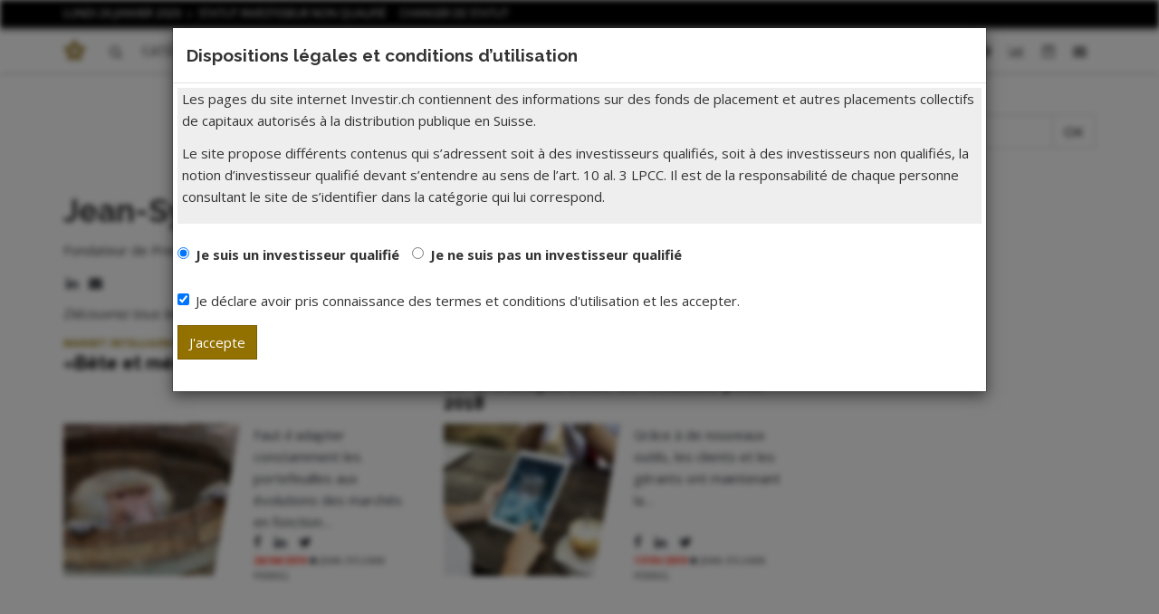

--- FILE ---
content_type: text/html; charset=UTF-8
request_url: https://www.investir.ch/auteur/jean-sylvain-perrig/
body_size: 14733
content:
<!doctype html>
<html lang="fr-FR" class="no-js">
<head><style>img.lazy{min-height:1px}</style><link rel="preload" href="https://www.investir.ch/app/plugins/w3-total-cache/pub/js/lazyload.min.js" as="script">
    <meta charset="utf-8">
<meta http-equiv="x-ua-compatible" content="ie=edge">
<meta name="viewport" content="width=device-width, initial-scale=1">
<link href="//fonts.googleapis.com/css?family=Raleway:400,500,700|Open+Sans:200,400,700" rel="stylesheet">
<script type="text/javascript">
!function(){var i,r,o;i="__tcfapiLocator",r=[],(o=window.frames[i])||(function e(){var t=window.document,a=!!o;if(!a)if(t.body){var n=t.createElement("iframe");n.style.cssText="display:none",n.name=i,t.body.appendChild(n)}else setTimeout(e,50);return!a}(),window.__tcfapi=function(){for(var e,t=[],a=0;a<arguments.length;a++)t[a]=arguments[a];if(!t.length)return r;if("setGdprApplies"===t[0])3<t.length&&2===parseInt(t[1],10)&&"boolean"==typeof t[3]&&(e=t[3],"function"==typeof t[2]&&t[2]("set",!0));else if("ping"===t[0]){var n={gdprApplies:e,cmpLoaded:!1,cmpStatus:"stub"};"function"==typeof t[2]&&t[2](n,!0)}else r.push(t)},window.addEventListener("message",function(n){var i="string"==typeof n.data,e={};try{e=i?JSON.parse(n.data):n.data}catch(e){}var r=e.__tcfapiCall;r&&window.__tcfapi(r.command,r.version,function(e,t){var a={__tcfapiReturn:{returnValue:e,success:t,callId:r.callId}};i&&(a=JSON.stringify(a)),n.source.postMessage(a,"*")},r.parameter)},!1))}();
!function(){var i,n,s;i="__uspapiLocator",n=[],(s=window.frames[i])||(function a(){var e=window.document,n=!!s;if(!s)if(e.body){var t=e.createElement("iframe");t.style.cssText="display:none",t.name=i,e.body.appendChild(t)}else setTimeout(a,50);return!n}(),window.__uspapi=function(){for(var a=[],e=0;e<arguments.length;e++)a[e]=arguments[e];if(!a.length)return n;"ping"===a[0]?"function"==typeof a[2]&&a[2]({cmpLoaded:!1,cmpStatus:"stub"},!0):n.push(a)},window.addEventListener("message",function(t){var i="string"==typeof t.data,a={};try{a=i?JSON.parse(t.data):t.data}catch(a){}var s=a.__uspapiCall;s&&window.__uspapi(s.command,s.version,function(a,e){var n={__uspapiReturn:{returnValue:a,success:e,callId:s.callId}};i&&(n=JSON.stringify(n)),t.source.postMessage(n,"*")},s.parameter)},!1))}();
window.__gpp_addFrame=function(e){if(!window.frames[e])if(document.body){var p=document.createElement("iframe");p.style.cssText="display:none",p.name=e,document.body.appendChild(p)}else window.setTimeout(window.__gppaddFrame,50,e)},window.__gpp_stub=function(){var e=arguments;if(__gpp.queue=__gpp.queue||[],!e.length)return __gpp.queue;var p=e[0],t=1<e.length?e[1]:null,n=2<e.length?e[2]:null;if("ping"===p)return{gppVersion:"1.0",cmpStatus:"stub",cmpDisplayStatus:"hidden",apiSupport:["tcfeuv2","tcfcav1","uspv1","uspnatv1","uspcav1","uspvav1","uspcov1","usputv1","uspctv1"],currentAPI:"",cmpId:68};if("addEventListener"===p){__gpp.events=__gpp.events||[],"lastId"in __gpp||(__gpp.lastId=0),__gpp.lastId++;var a=__gpp.lastId;return __gpp.events.push({id:a,callback:t,parameter:n}),{eventName:"listenerRegistered",listenerId:a,data:!0}}if("removeEventListener"===p){var _=!1;__gpp.events=__gpp.events||[];for(var s=0;s<__gpp.events.length;s++)if(__gpp.events[s].id==n){__gpp.events[s].splice(s,1),_=!0;break}return{eventName:"listenerRemoved",listenerId:n,data:_}}if("hasSection"===p||"getSection"===p||"getField"===p||"getGPPData"===p)return null;__gpp.queue.push([].slice.apply(e))},window.__gpp_msghandler=function(n){var a="string"==typeof n.data;try{var p=a?JSON.parse(n.data):n.data}catch(e){p=null}if("object"==typeof p&&null!==p&&"__gppCall"in p){var _=p.__gppCall;window.__gpp(_.command,function(e,p){var t={__gppReturn:{returnValue:e,success:p,callId:_.callId}};n.source.postMessage(a?JSON.stringify(t):t,"*")},_.parameter)}},"__gpp"in window&&"function"==typeof window.__gpp||(window.__gpp=window.__gpp_stub,window.addEventListener("message",window.__gpp_msghandler,!1),window.__gpp_addFrame("__gppLocator"));
</script>
<script async src='https://cmp.uniconsent.com/v2/9763098630/cmp.js'></script>
<meta name='robots' content='index, follow, max-image-preview:large, max-snippet:-1, max-video-preview:-1' />

	<!-- This site is optimized with the Yoast SEO Premium plugin v21.8 (Yoast SEO v21.8) - https://yoast.com/wordpress/plugins/seo/ -->
	<title>Jean-Sylvain Perrig, auteur sur investir.ch</title>
	<link rel="canonical" href="https://www.investir.ch/auteur/jean-sylvain-perrig/" />
	<meta property="og:locale" content="fr_FR" />
	<meta property="og:type" content="profile" />
	<meta property="og:title" content="Jean-Sylvain Perrig" />
	<meta property="og:url" content="https://www.investir.ch/auteur/jean-sylvain-perrig/" />
	<meta property="og:site_name" content="investir.ch" />
	<meta property="og:image" content="https://www.investir.ch/app/uploads/jean-sylvain-perrig-photo-profil.jpg" />
	<meta property="og:image:width" content="400" />
	<meta property="og:image:height" content="400" />
	<meta property="og:image:type" content="image/jpeg" />
	<meta name="twitter:card" content="summary_large_image" />
	<meta name="twitter:site" content="@investir_ch" />
	<script type="application/ld+json" class="yoast-schema-graph">{"@context":"https://schema.org","@graph":[{"@type":"ProfilePage","@id":"https://www.investir.ch/auteur/jean-sylvain-perrig/","url":"https://www.investir.ch/auteur/jean-sylvain-perrig/","name":"Jean-Sylvain Perrig, auteur sur investir.ch","isPartOf":{"@id":"https://www.investir.ch/#website"},"primaryImageOfPage":{"@id":"https://www.investir.ch/auteur/jean-sylvain-perrig/#primaryimage"},"image":{"@id":"https://www.investir.ch/auteur/jean-sylvain-perrig/#primaryimage"},"thumbnailUrl":"https://www.investir.ch/app/uploads/2019-04-26-jsp-cover.jpg","breadcrumb":{"@id":"https://www.investir.ch/auteur/jean-sylvain-perrig/#breadcrumb"},"inLanguage":"fr-FR","potentialAction":[{"@type":"ReadAction","target":["https://www.investir.ch/auteur/jean-sylvain-perrig/"]}]},{"@type":"ImageObject","inLanguage":"fr-FR","@id":"https://www.investir.ch/auteur/jean-sylvain-perrig/#primaryimage","url":"https://www.investir.ch/app/uploads/2019-04-26-jsp-cover.jpg","contentUrl":"https://www.investir.ch/app/uploads/2019-04-26-jsp-cover.jpg","width":1000,"height":666},{"@type":"BreadcrumbList","@id":"https://www.investir.ch/auteur/jean-sylvain-perrig/#breadcrumb","itemListElement":[{"@type":"ListItem","position":1,"name":"Accueil","item":"https://www.investir.ch/"},{"@type":"ListItem","position":2,"name":"Archives pour Jean-Sylvain Perrig"}]},{"@type":"WebSite","@id":"https://www.investir.ch/#website","url":"https://www.investir.ch/","name":"investir.ch","description":"La finance vue par des financiers","publisher":{"@id":"https://www.investir.ch/#organization"},"potentialAction":[{"@type":"SearchAction","target":{"@type":"EntryPoint","urlTemplate":"https://www.investir.ch/?s={search_term_string}"},"query-input":"required name=search_term_string"}],"inLanguage":"fr-FR"},{"@type":"Organization","@id":"https://www.investir.ch/#organization","name":"investir.ch","url":"https://www.investir.ch/","logo":{"@type":"ImageObject","inLanguage":"fr-FR","@id":"https://www.investir.ch/#/schema/logo/image/","url":"https://www.investir.ch/app/uploads/icone-investir-fond-rond.png","contentUrl":"https://www.investir.ch/app/uploads/icone-investir-fond-rond.png","width":781,"height":749,"caption":"investir.ch"},"image":{"@id":"https://www.investir.ch/#/schema/logo/image/"},"sameAs":["https://twitter.com/investir_ch"]},{"@type":"Person","@id":"https://www.investir.ch/#/schema/person/2278faa0adba5c4a17beffc0d1cd35eb","name":"Jean-Sylvain Perrig","image":{"@type":"ImageObject","inLanguage":"fr-FR","@id":"https://www.investir.ch/#/schema/person/image/","url":"https://www.investir.ch/app/uploads/jean-sylvain-perrig-photo-profil.jpg","contentUrl":"https://www.investir.ch/app/uploads/jean-sylvain-perrig-photo-profil.jpg","caption":"Jean-Sylvain Perrig"},"description":"Fondateur de Premyss SA","sameAs":["https://www.premyss.ch/","https://www.linkedin.com/in/jean-sylvain-perrig-6347832/"],"mainEntityOfPage":{"@id":"https://www.investir.ch/auteur/jean-sylvain-perrig/"}}]}</script>
	<!-- / Yoast SEO Premium plugin. -->


<link rel="alternate" type="application/rss+xml" title="investir.ch &raquo; Flux des articles écrits par Jean-Sylvain Perrig" href="https://www.investir.ch/auteur/jean-sylvain-perrig/feed/" />
<link rel='stylesheet' id='wp-block-library-css' href='https://www.investir.ch/wp/wp-includes/css/dist/block-library/style.min.css?ver=4fd0f5bc13853fae144764d9c4a67c2c' type='text/css' media='all' />
<style id='classic-theme-styles-inline-css' type='text/css'>
/*! This file is auto-generated */
.wp-block-button__link{color:#fff;background-color:#32373c;border-radius:9999px;box-shadow:none;text-decoration:none;padding:calc(.667em + 2px) calc(1.333em + 2px);font-size:1.125em}.wp-block-file__button{background:#32373c;color:#fff;text-decoration:none}
</style>
<style id='global-styles-inline-css' type='text/css'>
body{--wp--preset--color--black: #000000;--wp--preset--color--cyan-bluish-gray: #abb8c3;--wp--preset--color--white: #ffffff;--wp--preset--color--pale-pink: #f78da7;--wp--preset--color--vivid-red: #cf2e2e;--wp--preset--color--luminous-vivid-orange: #ff6900;--wp--preset--color--luminous-vivid-amber: #fcb900;--wp--preset--color--light-green-cyan: #7bdcb5;--wp--preset--color--vivid-green-cyan: #00d084;--wp--preset--color--pale-cyan-blue: #8ed1fc;--wp--preset--color--vivid-cyan-blue: #0693e3;--wp--preset--color--vivid-purple: #9b51e0;--wp--preset--gradient--vivid-cyan-blue-to-vivid-purple: linear-gradient(135deg,rgba(6,147,227,1) 0%,rgb(155,81,224) 100%);--wp--preset--gradient--light-green-cyan-to-vivid-green-cyan: linear-gradient(135deg,rgb(122,220,180) 0%,rgb(0,208,130) 100%);--wp--preset--gradient--luminous-vivid-amber-to-luminous-vivid-orange: linear-gradient(135deg,rgba(252,185,0,1) 0%,rgba(255,105,0,1) 100%);--wp--preset--gradient--luminous-vivid-orange-to-vivid-red: linear-gradient(135deg,rgba(255,105,0,1) 0%,rgb(207,46,46) 100%);--wp--preset--gradient--very-light-gray-to-cyan-bluish-gray: linear-gradient(135deg,rgb(238,238,238) 0%,rgb(169,184,195) 100%);--wp--preset--gradient--cool-to-warm-spectrum: linear-gradient(135deg,rgb(74,234,220) 0%,rgb(151,120,209) 20%,rgb(207,42,186) 40%,rgb(238,44,130) 60%,rgb(251,105,98) 80%,rgb(254,248,76) 100%);--wp--preset--gradient--blush-light-purple: linear-gradient(135deg,rgb(255,206,236) 0%,rgb(152,150,240) 100%);--wp--preset--gradient--blush-bordeaux: linear-gradient(135deg,rgb(254,205,165) 0%,rgb(254,45,45) 50%,rgb(107,0,62) 100%);--wp--preset--gradient--luminous-dusk: linear-gradient(135deg,rgb(255,203,112) 0%,rgb(199,81,192) 50%,rgb(65,88,208) 100%);--wp--preset--gradient--pale-ocean: linear-gradient(135deg,rgb(255,245,203) 0%,rgb(182,227,212) 50%,rgb(51,167,181) 100%);--wp--preset--gradient--electric-grass: linear-gradient(135deg,rgb(202,248,128) 0%,rgb(113,206,126) 100%);--wp--preset--gradient--midnight: linear-gradient(135deg,rgb(2,3,129) 0%,rgb(40,116,252) 100%);--wp--preset--font-size--small: 13px;--wp--preset--font-size--medium: 20px;--wp--preset--font-size--large: 36px;--wp--preset--font-size--x-large: 42px;--wp--preset--spacing--20: 0.44rem;--wp--preset--spacing--30: 0.67rem;--wp--preset--spacing--40: 1rem;--wp--preset--spacing--50: 1.5rem;--wp--preset--spacing--60: 2.25rem;--wp--preset--spacing--70: 3.38rem;--wp--preset--spacing--80: 5.06rem;--wp--preset--shadow--natural: 6px 6px 9px rgba(0, 0, 0, 0.2);--wp--preset--shadow--deep: 12px 12px 50px rgba(0, 0, 0, 0.4);--wp--preset--shadow--sharp: 6px 6px 0px rgba(0, 0, 0, 0.2);--wp--preset--shadow--outlined: 6px 6px 0px -3px rgba(255, 255, 255, 1), 6px 6px rgba(0, 0, 0, 1);--wp--preset--shadow--crisp: 6px 6px 0px rgba(0, 0, 0, 1);}:where(.is-layout-flex){gap: 0.5em;}:where(.is-layout-grid){gap: 0.5em;}body .is-layout-flow > .alignleft{float: left;margin-inline-start: 0;margin-inline-end: 2em;}body .is-layout-flow > .alignright{float: right;margin-inline-start: 2em;margin-inline-end: 0;}body .is-layout-flow > .aligncenter{margin-left: auto !important;margin-right: auto !important;}body .is-layout-constrained > .alignleft{float: left;margin-inline-start: 0;margin-inline-end: 2em;}body .is-layout-constrained > .alignright{float: right;margin-inline-start: 2em;margin-inline-end: 0;}body .is-layout-constrained > .aligncenter{margin-left: auto !important;margin-right: auto !important;}body .is-layout-constrained > :where(:not(.alignleft):not(.alignright):not(.alignfull)){max-width: var(--wp--style--global--content-size);margin-left: auto !important;margin-right: auto !important;}body .is-layout-constrained > .alignwide{max-width: var(--wp--style--global--wide-size);}body .is-layout-flex{display: flex;}body .is-layout-flex{flex-wrap: wrap;align-items: center;}body .is-layout-flex > *{margin: 0;}body .is-layout-grid{display: grid;}body .is-layout-grid > *{margin: 0;}:where(.wp-block-columns.is-layout-flex){gap: 2em;}:where(.wp-block-columns.is-layout-grid){gap: 2em;}:where(.wp-block-post-template.is-layout-flex){gap: 1.25em;}:where(.wp-block-post-template.is-layout-grid){gap: 1.25em;}.has-black-color{color: var(--wp--preset--color--black) !important;}.has-cyan-bluish-gray-color{color: var(--wp--preset--color--cyan-bluish-gray) !important;}.has-white-color{color: var(--wp--preset--color--white) !important;}.has-pale-pink-color{color: var(--wp--preset--color--pale-pink) !important;}.has-vivid-red-color{color: var(--wp--preset--color--vivid-red) !important;}.has-luminous-vivid-orange-color{color: var(--wp--preset--color--luminous-vivid-orange) !important;}.has-luminous-vivid-amber-color{color: var(--wp--preset--color--luminous-vivid-amber) !important;}.has-light-green-cyan-color{color: var(--wp--preset--color--light-green-cyan) !important;}.has-vivid-green-cyan-color{color: var(--wp--preset--color--vivid-green-cyan) !important;}.has-pale-cyan-blue-color{color: var(--wp--preset--color--pale-cyan-blue) !important;}.has-vivid-cyan-blue-color{color: var(--wp--preset--color--vivid-cyan-blue) !important;}.has-vivid-purple-color{color: var(--wp--preset--color--vivid-purple) !important;}.has-black-background-color{background-color: var(--wp--preset--color--black) !important;}.has-cyan-bluish-gray-background-color{background-color: var(--wp--preset--color--cyan-bluish-gray) !important;}.has-white-background-color{background-color: var(--wp--preset--color--white) !important;}.has-pale-pink-background-color{background-color: var(--wp--preset--color--pale-pink) !important;}.has-vivid-red-background-color{background-color: var(--wp--preset--color--vivid-red) !important;}.has-luminous-vivid-orange-background-color{background-color: var(--wp--preset--color--luminous-vivid-orange) !important;}.has-luminous-vivid-amber-background-color{background-color: var(--wp--preset--color--luminous-vivid-amber) !important;}.has-light-green-cyan-background-color{background-color: var(--wp--preset--color--light-green-cyan) !important;}.has-vivid-green-cyan-background-color{background-color: var(--wp--preset--color--vivid-green-cyan) !important;}.has-pale-cyan-blue-background-color{background-color: var(--wp--preset--color--pale-cyan-blue) !important;}.has-vivid-cyan-blue-background-color{background-color: var(--wp--preset--color--vivid-cyan-blue) !important;}.has-vivid-purple-background-color{background-color: var(--wp--preset--color--vivid-purple) !important;}.has-black-border-color{border-color: var(--wp--preset--color--black) !important;}.has-cyan-bluish-gray-border-color{border-color: var(--wp--preset--color--cyan-bluish-gray) !important;}.has-white-border-color{border-color: var(--wp--preset--color--white) !important;}.has-pale-pink-border-color{border-color: var(--wp--preset--color--pale-pink) !important;}.has-vivid-red-border-color{border-color: var(--wp--preset--color--vivid-red) !important;}.has-luminous-vivid-orange-border-color{border-color: var(--wp--preset--color--luminous-vivid-orange) !important;}.has-luminous-vivid-amber-border-color{border-color: var(--wp--preset--color--luminous-vivid-amber) !important;}.has-light-green-cyan-border-color{border-color: var(--wp--preset--color--light-green-cyan) !important;}.has-vivid-green-cyan-border-color{border-color: var(--wp--preset--color--vivid-green-cyan) !important;}.has-pale-cyan-blue-border-color{border-color: var(--wp--preset--color--pale-cyan-blue) !important;}.has-vivid-cyan-blue-border-color{border-color: var(--wp--preset--color--vivid-cyan-blue) !important;}.has-vivid-purple-border-color{border-color: var(--wp--preset--color--vivid-purple) !important;}.has-vivid-cyan-blue-to-vivid-purple-gradient-background{background: var(--wp--preset--gradient--vivid-cyan-blue-to-vivid-purple) !important;}.has-light-green-cyan-to-vivid-green-cyan-gradient-background{background: var(--wp--preset--gradient--light-green-cyan-to-vivid-green-cyan) !important;}.has-luminous-vivid-amber-to-luminous-vivid-orange-gradient-background{background: var(--wp--preset--gradient--luminous-vivid-amber-to-luminous-vivid-orange) !important;}.has-luminous-vivid-orange-to-vivid-red-gradient-background{background: var(--wp--preset--gradient--luminous-vivid-orange-to-vivid-red) !important;}.has-very-light-gray-to-cyan-bluish-gray-gradient-background{background: var(--wp--preset--gradient--very-light-gray-to-cyan-bluish-gray) !important;}.has-cool-to-warm-spectrum-gradient-background{background: var(--wp--preset--gradient--cool-to-warm-spectrum) !important;}.has-blush-light-purple-gradient-background{background: var(--wp--preset--gradient--blush-light-purple) !important;}.has-blush-bordeaux-gradient-background{background: var(--wp--preset--gradient--blush-bordeaux) !important;}.has-luminous-dusk-gradient-background{background: var(--wp--preset--gradient--luminous-dusk) !important;}.has-pale-ocean-gradient-background{background: var(--wp--preset--gradient--pale-ocean) !important;}.has-electric-grass-gradient-background{background: var(--wp--preset--gradient--electric-grass) !important;}.has-midnight-gradient-background{background: var(--wp--preset--gradient--midnight) !important;}.has-small-font-size{font-size: var(--wp--preset--font-size--small) !important;}.has-medium-font-size{font-size: var(--wp--preset--font-size--medium) !important;}.has-large-font-size{font-size: var(--wp--preset--font-size--large) !important;}.has-x-large-font-size{font-size: var(--wp--preset--font-size--x-large) !important;}
.wp-block-navigation a:where(:not(.wp-element-button)){color: inherit;}
:where(.wp-block-post-template.is-layout-flex){gap: 1.25em;}:where(.wp-block-post-template.is-layout-grid){gap: 1.25em;}
:where(.wp-block-columns.is-layout-flex){gap: 2em;}:where(.wp-block-columns.is-layout-grid){gap: 2em;}
.wp-block-pullquote{font-size: 1.5em;line-height: 1.6;}
</style>
<link rel='stylesheet' id='wp-polls-css' href='https://www.investir.ch/app/plugins/wp-polls/polls-css.css?ver=2.77.2' type='text/css' media='all' />
<style id='wp-polls-inline-css' type='text/css'>
.wp-polls .pollbar {
	margin: 1px;
	font-size: 10px;
	line-height: 12px;
	height: 12px;
	background: #C08E00;
	border: 1px solid #805F00;
}

</style>
<link rel='stylesheet' id='tablepress-default-css' href='https://www.investir.ch/app/plugins/tablepress/css/build/default.css?ver=2.2.4' type='text/css' media='all' />
<link rel='stylesheet' id='sage/css-css' href='https://www.investir.ch/app/themes/investir/dist/styles/main-3714e957fd.css' type='text/css' media='all' />
<link rel='stylesheet' id='investir/css-css' href='https://www.investir.ch/app/themes/investir/investir.css' type='text/css' media='all' />
<script type="text/javascript" src="https://www.investir.ch/wp/wp-includes/js/jquery/jquery.min.js?ver=3.7.1" id="jquery-core-js"></script>
<script type="text/javascript" src="https://www.investir.ch/app/themes/investir/dist/scripts/modernizr-22589f37a0.js" id="sage/modernizr-js"></script>
<link rel="https://api.w.org/" href="https://www.investir.ch/wp-json/" /><link rel="alternate" type="application/json" href="https://www.investir.ch/wp-json/wp/v2/users/26" /><link rel="EditURI" type="application/rsd+xml" title="RSD" href="https://www.investir.ch/wp/xmlrpc.php?rsd" />
    <style id="antiClickjack">body{display:none !important;}</style>
    <script type="text/javascript">if (self === top) {var antiClickjack = document.getElementById("antiClickjack"); antiClickjack.parentNode.removeChild(antiClickjack);}else{top.location = self.location;}</script>
    
<link rel="alternate" type="application/rss+xml" title="Flux RSS du podcast" href="https://www.investir.ch/feed/podcast" />

<style type="text/css">.recentcomments a{display:inline !important;padding:0 !important;margin:0 !important;}</style><link rel="icon" href="https://www.investir.ch/app/uploads/cropped-investir-favicon-white-bg-1-32x32.png" sizes="32x32" />
<link rel="icon" href="https://www.investir.ch/app/uploads/cropped-investir-favicon-white-bg-1-192x192.png" sizes="192x192" />
<link rel="apple-touch-icon" href="https://www.investir.ch/app/uploads/cropped-investir-favicon-white-bg-1-180x180.png" />
<meta name="msapplication-TileImage" content="https://www.investir.ch/app/uploads/cropped-investir-favicon-white-bg-1-270x270.png" />

<!-- Google tag (gtag.js) -->
<script async src="https://www.googletagmanager.com/gtag/js?id=G-V7FYCRLECJ"></script>
<script>
  window.dataLayer = window.dataLayer || [];
  function gtag(){dataLayer.push(arguments);}
  gtag('js', new Date());

    gtag('config', 'G-V7FYCRLECJ');
  </script>
<script>
  (function (i, s, o, g, r, a, m) {
    i['GoogleAnalyticsObject'] = r;
    i[r] = i[r] || function () {
      (i[r].q = i[r].q || []).push(arguments)
    }, i[r].l = 1 * new Date();
    a = s.createElement(o),
        m = s.getElementsByTagName(o)[0];
    a.async = 1;
    a.src = g;
    m.parentNode.insertBefore(a, m)
  })(window, document, 'script', 'https://www.google-analytics.com/analytics.js', 'ga');

  ga('create', 'UA-39336611-1', 'auto');
    ga('send', 'pageview');
</script>
<script data-ad-client="ca-pub-8295114755382963" async src="https://pagead2.googlesyndication.com/pagead/js/adsbygoogle.js"></script>
</head>
<body data-rsssl=1 class="archive author author-jean-sylvain-perrig author-26 sidebar-primary">
<div id="page-loader">
    <div class="wrapper">
        <img class="main-logo lazy"
             src="data:image/svg+xml,%3Csvg%20xmlns='http://www.w3.org/2000/svg'%20viewBox='0%200%20400%2085'%3E%3C/svg%3E" data-src="https://www.investir.ch/app/themes/investir/dist/images/logos/investir-tagline.svg"
             alt="Logo Investir.ch"
             width="400" height="85">

        <div class="progress-wrapper">
            <div class="progress"></div>
        </div>
    </div>
</div>


<div class="modal fade" id="termsModal" tabindex="-1" role="dialog" aria-labelledby="termsModalLabel">
    <div class="modal-dialog modal-lg" role="document">
        <div class="modal-content">
            <div class="modal-header">
                <h4 class="modal-title" id="termsModalLabel">Dispositions légales et conditions d’utilisation</h4>
            </div>
            <div class="modal-body">
                <div class="scrollable">
                    <p>Les pages du site internet Investir.ch contiennent des informations sur des fonds de placement et autres placements collectifs de capitaux autorisés à la distribution publique en Suisse.</p>
<p>Le site propose différents contenus qui s’adressent soit à des investisseurs qualifiés, soit à des investisseurs non qualifiés, la notion d’investisseur qualifié devant s’entendre au sens de l’art. 10 al. 3 LPCC. Il est de la responsabilité de chaque personne consultant le site de s’identifier dans la catégorie qui lui correspond.</p>
<p>Par ailleurs, certains produits publiés par Investir.ch pouvant faire l’objet de restrictions de vente applicables à certains pays ou individus. Il incombe à chaque investisseur de prendre connaissance des conditions relatives aux produits de l’émetteur au regard de sa situation personnelle.</p>
<p>Le site internet Investir.ch a un but exclusivement informatif. Les présentes informations ne constituent nullement une sollicitation, une offre (passée ou actuelle) à souscrire ou à acheter les fonds qui y sont mentionnés, un conseil en placement voire une recommandation concernant des décisions d’investissement ou autres.</p>
<p>Investir.ch veille avec toute la diligence requise à ce que les informations soient correctes au moment de leur publication. Cependant et puisque les informations proviennent de sources externes, Investir.ch ne peut fournir explicitement ou implicitement aucune assurance ou garantie (y compris responsabilité envers les tiers) quant à l’exactitude, à la fiabilité ou à l’exhaustivité des informations publiées.</p>
<p>Les informations diffusées sur le site internet Investir.ch peuvent changer à tout moment et sans préavis. Par conséquent, il ne faut pas déduire d’informations publiées une fois sur le site internet Investir.ch que leurs conditions n’auraient jamais été modifiées depuis la publication ou depuis la date de notification à l’autorité de contrôle, ni les considérer comme des informations toujours actuelles depuis leur publication. De plus, la performance passée des fonds d‘investissements ne saurait constituer une garantie de leur évolution future.</p>
<p>Le site internet Investir.ch peut contenir des «déclarations prospectives». Bien que ces déclarations prospectives reflètent l’opinion et les attentes futures des différents promoteurs de fonds ou d’autres personnes, un certain nombre de facteurs peuvent faire en sorte que les évolutions et les résultats réels diffèrent sensiblement de ces attentes. Investir.ch n’est pas obligé (et décline expressément une telle obligation) de modifier les déclarations prospectives des différents promoteurs de fonds, pour cause de nouvelles informations.</p>
<p>Le site internet Investir.ch propose des liens vers des sites de tiers. Ces liens échappent totalement au contrôle de Investir.ch. Par conséquent, Investir.ch n’assume aucune responsabilité quant à l’exactitude, à l’exhaustivité ou à la légalité des contenus de tels sites internet, ni au titre des offres et prestations (de service) qu’ils contiennent.</p>
<p>Les présentes déclarations de non-responsabilité et conditions d’utilisation constituent la seule base juridique pour l’utilisation du site internet Investir.ch et remplacent, si nécessaire, tous les contrats, accords et déclarations précédents relatifs à l’utilisation de ce site.</p>
<p>Google Analytics</p>
<p>Ce site internet utilise Google Analytics, un service d’analyse de données de la société Google, Inc. («Google»). Google Analytics utilise des «cookies». Un cookie est un petit fichier qu‘un site Internet dépose sur un ordinateur ou un autre appareil, permettant ainsi d’enregistrer des informations vous concernant en vue d’une utilisation ultérieure. Les informations recueillies seront utilisées par Google pour évaluer le degré d’utilisation du site Internet dans le but de créer différents rapports d’activité le concernant. L’utilisateur peut refuser les cookies mais, ce faisant, limite les fonctionnalités de site. L’utilisateur peut empêcher les informations utilisées par Google en installant le « browser » dont le lien est : <a href="https://tools.google.com/dlpage/gaoptout?hl=fr" target="_blank" rel="noopener">https://tools.google.com/dlpage/gaoptout?hl=fr</a> .</p>

                </div>

                <form class="form-horizontal term-form" action="https://www.investir.ch/dispositions-legales/" method="POST">
    <div class="form-group">
        <div class="radio-inline">
            <label>
                <input type="radio"
                       name="investor_type"
                       id="investor_type_qualified"
                       value="qualified"
                       required
                       checked                >
                Je suis un investisseur qualifié
            </label>
        </div>
        <div class="radio-inline">
            <label>
                <input
                        type="radio"
                        name="investor_type"
                        id="investor_type_unqualified"
                        value="unqualified"
                        required
                                        >
                Je ne suis pas un investisseur qualifié
            </label>
        </div>
    </div>
    <div class="form-group">
        <div class="checkbox">
            <label>
                <input type="checkbox"
                       name="agreement"
                       id="agreement"
                       required
                       checked> Je déclare avoir pris connaissance des termes et conditions d'utilisation et les accepter.
            </label>
        </div>
    </div>
    <div class="form-group">
        <button type="submit" class="btn btn-primary">J'accepte</button>
    </div>
</form>
            </div>
        </div>
    </div>
</div>





<header class="document-header">
    <div class="indexes-wrapper hidden-xs">
        <div class="container">
            Lundi 26 Janvier 2026&nbsp;&nbsp;<span style="font-family: Raleway, sans-serif">></span>&nbsp;&nbsp;Statut Investisseur non qualifié
            &nbsp;&nbsp;&nbsp;&nbsp;<a id="change-investor-status"
                                       href="#"
                                       data-toggle="modal"
                                       data-target="#changeInvestorTypeModal">Changer de statut</a>
        </div>
    </div>

    <div class="top">
        
        <nav class="navbar navbar-default" role="navigation">
            <div class="container">
                <div class="navbar-header">
                    <button type="button"
                            class="navbar-toggle collapsed"
                            data-toggle="collapse"
                            data-target="#navbar"
                            aria-expanded="false"
                            aria-controls="navbar">
                        <span class="icon-bar"></span>
                        <span class="icon-bar"></span>
                        <span class="icon-bar"></span>
                    </button>
                    <a class="navbar-brand"
                       href="https://www.investir.ch">
                        <img src="data:image/svg+xml,%3Csvg%20xmlns='http://www.w3.org/2000/svg'%20viewBox='0%200%2025%2025'%3E%3C/svg%3E" data-src="https://www.investir.ch/app/themes/investir/dist/images/logos/investir-edelweiss.svg"
                             class="hidden-xs lazy"
                             width="25"
                             height="25"
                             style="border-radius: 50%;">
                        <img class="small-logo visible-xs lazy"
                             src="data:image/svg+xml,%3Csvg%20xmlns='http://www.w3.org/2000/svg'%20viewBox='0%200%20200%20200'%3E%3C/svg%3E" data-src="https://www.investir.ch/app/themes/investir/dist/images/logos/investir.svg"
                             alt="Logo investir.ch"
                             width="200"></a>
                </div>

                <div id="navbar" class="navbar-collapse collapse">
                    <ul class="nav navbar-nav">
                        <li class="hidden-xs sliding-search">
                            <button class="search-toggle btn btn-link hidden-xs">
                                <i class="fa fa-search"></i>
                            </button>

                            <form class="sliding-search-form" action="https://www.investir.ch" method="GET">
                                <div class="input-group">
                                    <input class="form-control"
                                           type="search"
                                           name="s"
                                           value=""
                                           placeholder="Vous recherchez">
                                    <span class="input-group-btn">
                                        <button class="btn btn-default" type="submit">OK</button>
                                    </span>
                                </div>
                            </form>
                        </li>

                        <li class="dropdown">
                            <a href="#"
                               class="dropdown-toggle"
                               data-toggle="dropdown"
                               role="button"
                               aria-haspopup="true"
                               aria-expanded="false">Catégories <span class="caret"></span></a>
                            <ul class="dropdown-menu">
                                                                    <li><a href="https://www.investir.ch/category/analyses/">Analyses</a></li>
                                                                    <li><a href="https://www.investir.ch/category/esg/">Finance responsable</a></li>
                                                                    <li><a href="https://www.investir.ch/category/macro/">Macro</a></li>
                                                                    <li><a href="https://www.investir.ch/category/market-intelligence/">Market Intelligence</a></li>
                                                                    <li><a href="https://www.investir.ch/category/opinions/">Opinions</a></li>
                                                                    <li><a href="https://www.investir.ch/category/outlook-2025/">Outlook 2025</a></li>
                                                                    <li><a href="https://www.investir.ch/category/outlook-2026/">Outlook 2026</a></li>
                                                                    <li><a href="https://www.investir.ch/category/prevoyance/">Prévoyance</a></li>
                                                                    <li><a href="https://www.investir.ch/category/technologies/">Technologies</a></li>
                                                            </ul>
                        </li>

                        <li class="dropdown">
                            <a href="#"
                               class="dropdown-toggle"
                               data-toggle="dropdown"
                               role="button"
                               aria-haspopup="true"
                               aria-expanded="false">Sponsors & Partenaires <span class="caret"></span></a>
                            <ul class="dropdown-menu">
                                <li><a href="https://www.investir.ch/sponsor/">Tous</a></li>
                                                                    <li><a href="https://www.investir.ch/sponsor/ais-financial-group/">AIS Financial Group</a></li>
                                                                    <li><a href="https://www.investir.ch/sponsor/alken/">Alken</a></li>
                                                                    <li><a href="https://www.investir.ch/sponsor/amleague/">amLeague</a></li>
                                                                    <li><a href="https://www.investir.ch/sponsor/anaxis/">Anaxis AM</a></li>
                                                                    <li><a href="https://www.investir.ch/sponsor/bitwise/">Bitwise</a></li>
                                                                    <li><a href="https://www.investir.ch/sponsor/carmignac/">Carmignac</a></li>
                                                                    <li><a href="https://www.investir.ch/sponsor/eleva-capital/">ELEVA Capital</a></li>
                                                                    <li><a href="https://www.investir.ch/sponsor/ethenea-independent-investors-s-a/">ETHENEA Independent Investors S.A.</a></li>
                                                                    <li><a href="https://www.investir.ch/sponsor/fidelity-international/">Fidelity International</a></li>
                                                                    <li><a href="https://www.investir.ch/sponsor/h2o-asset-management/">H2O Asset Management</a></li>
                                                                    <li><a href="https://www.investir.ch/sponsor/hashdex/">Hashdex</a></li>
                                                                    <li><a href="https://www.investir.ch/sponsor/financiere-de-lechiquier/">La Financière de l&rsquo;Echiquier</a></li>
                                                                    <li><a href="https://www.investir.ch/sponsor/liontrust/">Liontrust</a></li>
                                                                    <li><a href="https://www.investir.ch/sponsor/lombard-odier-investment-managers/">Lombard Odier Investment Managers</a></li>
                                                                    <li><a href="https://www.investir.ch/sponsor/mandarine-gestion/">Mandarine Gestion</a></li>
                                                                    <li><a href="https://www.investir.ch/sponsor/matis/">Matis</a></li>
                                                                    <li><a href="https://www.investir.ch/sponsor/mt-pelerin/">Mt Pelerin</a></li>
                                                                    <li><a href="https://www.investir.ch/sponsor/muzinich-co/">Muzinich &#038; Co.</a></li>
                                                                    <li><a href="https://www.investir.ch/sponsor/natixis-investment-managers/">Natixis Investment Managers</a></li>
                                                                    <li><a href="https://www.investir.ch/sponsor/nordea-asset-management/">Nordea Asset Management</a></li>
                                                                    <li><a href="https://www.investir.ch/sponsor/performance-watcher/">Performance Watcher</a></li>
                                                                    <li><a href="https://www.investir.ch/sponsor/prosper/">PROSPER</a></li>
                                                                    <li><a href="https://www.investir.ch/sponsor/quaero-capital/">QUAERO Capital</a></li>
                                                                    <li><a href="https://www.investir.ch/sponsor/quantalys/">Quantalys</a></li>
                                                                    <li><a href="https://www.investir.ch/sponsor/reposit/">Reposit</a></li>
                                                                    <li><a href="https://www.investir.ch/sponsor/rothschild-asset-management/">Rothschild &#038; Co Asset Management</a></li>
                                                                    <li><a href="https://www.investir.ch/sponsor/schroders/">Schroders en Suisse</a></li>
                                                                    <li><a href="https://www.investir.ch/sponsor/swiss-fund-data/">Swiss Fund Data</a></li>
                                                                    <li><a href="https://www.investir.ch/sponsor/swissquote/">Swissquote</a></li>
                                                                    <li><a href="https://www.investir.ch/sponsor/tcw/">TCW</a></li>
                                                                    <li><a href="https://www.investir.ch/sponsor/varenne-capital-partners/">Varenne Capital Partners</a></li>
                                                                    <li><a href="https://www.investir.ch/sponsor/vontobel-asset-management/">Vontobel Asset Management</a></li>
                                                                    <li><a href="https://www.investir.ch/sponsor/wealth-solutions-partners/">Wealth Solutions Partners</a></li>
                                                                    <li><a href="https://www.investir.ch/sponsor/zonebourse/">Zonebourse</a></li>
                                                            </ul>
                        </li>

                        <li class="dropdown">
                            <a href="#"
                               class="dropdown-toggle"
                               data-toggle="dropdown"
                               role="button"
                               aria-haspopup="true"
                               aria-expanded="false">Auteurs <span class="caret"></span></a>
                            <ul class="dropdown-menu">
                                                                    <li><a href="https://www.investir.ch/auteur/filip-nys/">Filip Nys</a></li>
                                                                    <li><a href="https://www.investir.ch/auteur/james-touati/">James D. Touati</a></li>
                                                                    <li><a href="https://www.investir.ch/auteur/jean-sylvain-perrig/">Jean-Sylvain Perrig</a></li>
                                                                    <li><a href="https://www.investir.ch/auteur/jbaillaud/">Jérôme Baillaud</a></li>
                                                                    <li><a href="https://www.investir.ch/auteur/lazlogomori/">Laszlo Gömöri</a></li>
                                                                    <li><a href="https://www.investir.ch/auteur/lperusset/">Laurent Perusset</a></li>
                                                                    <li><a href="https://www.investir.ch/auteur/lucien-barrillier/">Lucien Barrillier, CIWM</a></li>
                                                                    <li><a href="https://www.investir.ch/auteur/maelleroulet/">Maëlle Roulet</a></li>
                                                                    <li><a href="https://www.investir.ch/auteur/marcorastaldi/">Marco Rastaldi</a></li>
                                                                    <li><a href="https://www.investir.ch/auteur/prezzonico/">Philippe Rezzonico</a></li>
                                                                    <li><a href="https://www.investir.ch/auteur/pschindler/">Philippe Schindler</a></li>
                                                                    <li><a href="https://www.investir.ch/auteur/rbattu/">Raphaël Battu</a></li>
                                                                    <li><a href="https://www.investir.ch/auteur/stephanealec/">Stéphane Alec</a></li>
                                                                    <li><a href="https://www.investir.ch/auteur/thomasveillet/">Thomas Veillet</a></li>
                                                            </ul>
                        </li>

                        <li>
                            <a href="https://www.investir.ch/classements/">Classements</a>
                        </li>
                    </ul>

                    <ul class="nav navbar-nav navbar-right">
                                                <li class="menu-audio menu-item menu-item-type-taxonomy menu-item-object-category menu-item-23515">
                            <a href="https://www.investir.ch/category/multimedia/podcasts/" title="Podcasts">
                                                                    <i class="hidden-xs fa fa-w fa-headphones" aria-hidden="true"></i>
                                                                <span class="visible-xs">Podcasts</span>
                            </a>
                        </li>
                                                <li class="menu-video menu-item menu-item-type-taxonomy menu-item-object-category menu-item-23514">
                            <a href="https://www.investir.ch/category/multimedia/videos/" title="Vidéos">
                                                                    <i class="hidden-xs fa fa-w fa-youtube-play" aria-hidden="true"></i>
                                                                <span class="visible-xs">Vidéos</span>
                            </a>
                        </li>
                                                <li class="menu-infographies menu-item menu-item-type-taxonomy menu-item-object-category menu-item-26623">
                            <a href="https://www.investir.ch/category/multimedia/infographies/" title="Infographies">
                                                                    <i class="hidden-xs fa fa-w fa-bar-chart" aria-hidden="true"></i>
                                                                <span class="visible-xs">Infographies</span>
                            </a>
                        </li>
                                                <li class="menu-agenda menu-item menu-item-type-taxonomy menu-item-object-category menu-item-9468">
                            <a href="https://www.investir.ch/category/agenda/" title="Agenda">
                                                                    <i class="hidden-xs fa fa-w fa-calendar" aria-hidden="true"></i>
                                                                <span class="visible-xs">Agenda</span>
                            </a>
                        </li>
                                                <li class="menu-contact menu-item menu-item-type-post_type menu-item-object-page menu-item-9469">
                            <a href="https://www.investir.ch/contact/" title="Contact">
                                                                    <i class="hidden-xs fa fa-w fa-envelope" aria-hidden="true"></i>
                                                                <span class="visible-xs">Contact</span>
                            </a>
                        </li>
                                                <li class="investor-type-toggle menu-item menu-item-type-post_type menu-item-object-page menu-item-9470">
                            <a href="https://www.investir.ch/dispositions-legales/" title="Changer de statut">
                                                                <span class="visible-xs">Changer de statut</span>
                            </a>
                        </li>
                                            </ul>
                </div>
            </div>
        </nav>
    </div>

    <div class="container hidden-xs main-logo-wrapper">
        <div class="md:tw-flex md:tw-mb-10">
            <div class="icons visible-xl">
                <ul class="social-icons">
            <li><a href="https://fr-fr.facebook.com/investir.ch/" target="_blank"><i class="fa fa-facebook"></i></a></li>
                <li><a href="https://www.linkedin.com/company/investir-funds-ch/" target="_blank"><i class="fa fa-linkedin"></i></a></li>
                <li><a href="https://twitter.com/investir_ch" target="_blank"><i class="fa fa-twitter"></i></a></li>
    </ul>

            </div>

            <div class="main-logo md:tw-pr-15">
                <a href="https://www.investir.ch">
                    <img class="lazy" src="data:image/svg+xml,%3Csvg%20xmlns='http://www.w3.org/2000/svg'%20viewBox='0%200%20450%20450'%3E%3C/svg%3E" data-src="https://www.investir.ch/app/themes/investir/dist/images/logos/investir-tagline.svg"
                         alt="Logo investir.ch" width="450">
                </a>
            </div>

            <div class="newsletter md:tw-w-315 md:tw-pl-15 hidden-xs hidden-sm">
                <h3 class="sidebar-heading">Newsletter</h3>

                <script>(function() {
	window.mc4wp = window.mc4wp || {
		listeners: [],
		forms: {
			on: function(evt, cb) {
				window.mc4wp.listeners.push(
					{
						event   : evt,
						callback: cb
					}
				);
			}
		}
	}
})();
</script><!-- Mailchimp for WordPress v4.9.11 - https://wordpress.org/plugins/mailchimp-for-wp/ --><form id="mc4wp-form-1" class="mc4wp-form mc4wp-form-2329" method="post" data-id="2329" data-name="Newsletter" ><div class="mc4wp-form-fields"><div class="input-group newsletter-form">
  <input class="form-control" type="email" name="EMAIL" placeholder="Votre adresse email" required>
  <span class="input-group-btn">
    <input class="btn btn-default" type="submit" value="OK" />
  </span>
</div></div><label style="display: none !important;">Laissez ce champ vide si vous êtes humain : <input type="text" name="_mc4wp_honeypot" value="" tabindex="-1" autocomplete="off" /></label><input type="hidden" name="_mc4wp_timestamp" value="1769447605" /><input type="hidden" name="_mc4wp_form_id" value="2329" /><input type="hidden" name="_mc4wp_form_element_id" value="mc4wp-form-1" /><div class="mc4wp-response"></div></form><!-- / Mailchimp for WordPress Plugin -->
            </div>
        </div>
    </div>
</header>

<div class="container" role="document">
    <div class="md:tw-flex">
        <main class="md:tw-w-full-min-315 md:tw-pr-15">
                <div class="row">
                    <div class="col-sm-2 col-sm-push-10 text-center">
                <img src="data:image/svg+xml,%3Csvg%20xmlns='http://www.w3.org/2000/svg'%20viewBox='0%200%20400%20400'%3E%3C/svg%3E" data-src="https://www.investir.ch/app/uploads/jean-sylvain-perrig-photo-profil.jpg" alt="Jean-Sylvain Perrig" class="img-rounded lazy">
            </div>
        
        <div class="col-sm-10 col-sm-pull-2">
            <h1 class="post-title">Jean-Sylvain Perrig</h1>

                            <p>Fondateur de Premyss SA</p>
            
            <div class="author-networks">
    
    
            <a href="https://www.linkedin.com/in/jean-sylvain-perrig-6347832/"
           target="_blank"
           rel="nofollow">
            <i class="fa fa-fw fa-linkedin"></i>
        </a>
    
    
            <a class="email" href="mailto:jsp@premyss.ch">
            <i class="fa fa-fw fa-envelope"></i>
        </a>
    </div>

                            <p class="author-discover-links">Découvrez tous les articles publiés par Jean-Sylvain</p>
                    </div>
    </div>

    

            <div class="articles-list row">
            <div id="ajax-load-more" class="ajax-load-more-wrap default"  data-alm-id="" data-canonical-url="https://www.investir.ch/auteur/jean-sylvain-perrig/" data-slug="26" data-post-id="26" ><div class="alm-listing alm-ajax" data-preloaded="true" data-preloaded-amount="30" data-repeater="default" data-post-type="post, article" data-post-in="19585,16946" data-order="DESC" data-orderby="date" data-offset="0" data-posts-per-page="10" data-scroll="false" data-pause="true" data-button-label="Charger plus" data-transition="fade" data-images-loaded="false"><div class="alm-reveal alm-preloaded" data-total-posts="2"><div class="col-sm-6">
    <div class="row article">
        <div class="article-heading col-xs-8 col-xs-push-4 col-sm-12 col-sm-push-0">
            <h5 class="article-category">
                <span class="multimedia">
            </span>

                Market Intelligence
            </h5>

            <h4 class="article-title"><a href="https://www.investir.ch/2019/04/bete-et-mechant/">«Bête et méchant»</a></h4>
        </div>

        <div class="article-image col-xs-4 col-xs-pull-8 col-sm-6 col-sm-pull-0">
            <div class="article-image-wrapper">
                <a class="cut-right" href="https://www.investir.ch/2019/04/bete-et-mechant/">
                    <img class="lazy"
                         data-original="https://www.investir.ch/app/uploads/2019-04-26-jsp-cover-205x177-c-center.jpg"
                         alt="«Bête et méchant»" width="205" height="177">
                </a>

                            </div>
        </div>

        <div class="article-body hidden-xs col-sm-6">
            <a href="https://www.investir.ch/2019/04/bete-et-mechant/">
                                                                                                                Faut-il adapter constamment les portefeuilles aux évolutions des marchés en fonction&hellip;
            </a>

            <div class="article-meta">
                <div class="share">
                        <ul class="social-icons">
                
                    <li>
                <a href="https://www.facebook.com/sharer/sharer.php?u=https%3A%2F%2Fwww.investir.ch%2F2019%2F04%2Fbete-et-mechant%2F"><i class="fa fa-facebook"></i></a>
            </li>
                            <li>
                <a href="https://www.linkedin.com/shareArticle?mini=true&url=https%3A%2F%2Fwww.investir.ch%2F2019%2F04%2Fbete-et-mechant%2F&amp;title=«Bête%20et%20méchant»"><i
                            class="fa fa-linkedin"></i></a>
            </li>
                            <li>
                <a href="https://twitter.com/intent/tweet?text=«Bête%20et%20méchant»&amp;url=https%3A%2F%2Fwww.investir.ch%2F2019%2F04%2Fbete-et-mechant%2F"><i class="fa fa-twitter"></i></a>
            </li>
            </ul>
                </div>

                <div style="clear: both;"></div>

                <div class="author">
                    <span class="date">
                                                    26/04/2019
                                            </span>

                                                                        <a href="https://www.investir.ch/auteur/jean-sylvain-perrig/">
                                <span class="author-by"><i class="fa fa-arrow-right"></i></span>
                                Jean-Sylvain Perrig
                            </a>
                                                            </div>
            </div>
        </div>
    </div>
</div>
<div class="col-sm-6">
    <div class="row article">
        <div class="article-heading col-xs-8 col-xs-push-4 col-sm-12 col-sm-push-0">
            <h5 class="article-category">
                <span class="multimedia">
            </span>

                Analyses
            </h5>

            <h4 class="article-title"><a href="https://www.investir.ch/2019/01/la-gestion-de-fortune-privee-au-temps-de-la-transparence-et-resultats-pour-2018/">La gestion de fortune privée au temps de la transparence et résultats pour 2018</a></h4>
        </div>

        <div class="article-image col-xs-4 col-xs-pull-8 col-sm-6 col-sm-pull-0">
            <div class="article-image-wrapper">
                <a class="cut-right" href="https://www.investir.ch/2019/01/la-gestion-de-fortune-privee-au-temps-de-la-transparence-et-resultats-pour-2018/">
                    <img class="lazy"
                         data-original="https://www.investir.ch/app/uploads/2019-01-17-jsp-cover-205x177-c-center.jpg"
                         alt="La gestion de fortune privée au temps de la transparence et résultats pour 2018" width="205" height="177">
                </a>

                            </div>
        </div>

        <div class="article-body hidden-xs col-sm-6">
            <a href="https://www.investir.ch/2019/01/la-gestion-de-fortune-privee-au-temps-de-la-transparence-et-resultats-pour-2018/">
                                                                                                                Grâce à de nouveaux outils, les clients et les gérants ont maintenant la&hellip;
            </a>

            <div class="article-meta">
                <div class="share">
                        <ul class="social-icons">
                
                    <li>
                <a href="https://www.facebook.com/sharer/sharer.php?u=https%3A%2F%2Fwww.investir.ch%2F2019%2F01%2Fla-gestion-de-fortune-privee-au-temps-de-la-transparence-et-resultats-pour-2018%2F"><i class="fa fa-facebook"></i></a>
            </li>
                            <li>
                <a href="https://www.linkedin.com/shareArticle?mini=true&url=https%3A%2F%2Fwww.investir.ch%2F2019%2F01%2Fla-gestion-de-fortune-privee-au-temps-de-la-transparence-et-resultats-pour-2018%2F&amp;title=La%20gestion%20de%20fortune%20privée%20au%20temps%20de%20la%20transparence%20et%20résultats%20pour%202018"><i
                            class="fa fa-linkedin"></i></a>
            </li>
                            <li>
                <a href="https://twitter.com/intent/tweet?text=La%20gestion%20de%20fortune%20privée%20au%20temps%20de%20la%20transparence%20et%20résultats%20pour%202018&amp;url=https%3A%2F%2Fwww.investir.ch%2F2019%2F01%2Fla-gestion-de-fortune-privee-au-temps-de-la-transparence-et-resultats-pour-2018%2F"><i class="fa fa-twitter"></i></a>
            </li>
            </ul>
                </div>

                <div style="clear: both;"></div>

                <div class="author">
                    <span class="date">
                                                    17/01/2019
                                            </span>

                                                                        <a href="https://www.investir.ch/auteur/jean-sylvain-perrig/">
                                <span class="author-by"><i class="fa fa-arrow-right"></i></span>
                                Jean-Sylvain Perrig
                            </a>
                                                            </div>
            </div>
        </div>
    </div>
</div>
</div></div><div class="col-xs-12 no-result"><p class="text-center">Il n'y a aucun article dans cette catégorie.</p></div><div class="alm-btn-wrap" style="visibility: hidden;"><button class="alm-load-more-btn more " rel="next">Charger plus</button></div></div>
        </div>
    
    

                    </main>

        <aside class="document-sidebar hidden-xs md:tw-w-315 md:tw-pl-15">
                            
    <section class="sidebar-section h-20-percent hidden-xs hidden-sm">
                    <div class="sticky-child">
                <div id="ibani_widget_light_fr"></div>
                <script src='https://www.ibani.com/widget.js'></script>
                <script> ibani.widget('ibani_widget_light_fr', {lang: 'fr'});</script>
            </div>
                    </section>

    
                    </aside>
    </div>
</div>

<footer class="document-footer">
    <div class="container">
        <div class="row">
            <div class="rubriques col-lg-6 visible-lg visible-xl">
                <h3>Rubriques</h3>

                    <div class="row">
        <div class="rubrique-1 col-lg-4">
                <ul class="list-unstyled">
                    <li><a class=" menu-item menu-item-type-post_type menu-item-object-page menu-item-793" href="https://www.investir.ch/qui-sommes-nous/">Qui sommes-nous ?</a></li>
                    <li><a class=" menu-item menu-item-type-post_type menu-item-object-page menu-item-795" href="https://www.investir.ch/sponsoring-publicite/">Sponsoring &#038; publicité</a></li>
                    <li><a class=" menu-item menu-item-type-post_type menu-item-object-page menu-item-797" href="https://www.investir.ch/contact/">Contact</a></li>
                    <li><a class=" menu-item menu-item-type-post_type menu-item-object-page menu-item-12723" href="https://www.investir.ch/protection-des-donnees/">Protection des données</a></li>
                    <li><a class="update-cookie-consent menu-item menu-item-type-custom menu-item-object-custom menu-item-20940" href="#">Paramètres de confidentialité</a></li>
            </ul>

        </div>

        <div class="rubrique-2 col-lg-4">
                <ul class="list-unstyled">
                    <li><a class=" menu-item menu-item-type-post_type menu-item-object-page menu-item-793" href="https://www.investir.ch/qui-sommes-nous/">Qui sommes-nous ?</a></li>
                    <li><a class=" menu-item menu-item-type-post_type menu-item-object-page menu-item-795" href="https://www.investir.ch/sponsoring-publicite/">Sponsoring &#038; publicité</a></li>
                    <li><a class=" menu-item menu-item-type-post_type menu-item-object-page menu-item-797" href="https://www.investir.ch/contact/">Contact</a></li>
                    <li><a class=" menu-item menu-item-type-post_type menu-item-object-page menu-item-12723" href="https://www.investir.ch/protection-des-donnees/">Protection des données</a></li>
                    <li><a class="update-cookie-consent menu-item menu-item-type-custom menu-item-object-custom menu-item-20940" href="#">Paramètres de confidentialité</a></li>
            </ul>

        </div>
        <div class="rubrique-3 col-lg-4">
                <ul class="list-unstyled">
                    <li><a class=" menu-item menu-item-type-post_type menu-item-object-page menu-item-793" href="https://www.investir.ch/qui-sommes-nous/">Qui sommes-nous ?</a></li>
                    <li><a class=" menu-item menu-item-type-post_type menu-item-object-page menu-item-795" href="https://www.investir.ch/sponsoring-publicite/">Sponsoring &#038; publicité</a></li>
                    <li><a class=" menu-item menu-item-type-post_type menu-item-object-page menu-item-797" href="https://www.investir.ch/contact/">Contact</a></li>
                    <li><a class=" menu-item menu-item-type-post_type menu-item-object-page menu-item-12723" href="https://www.investir.ch/protection-des-donnees/">Protection des données</a></li>
                    <li><a class="update-cookie-consent menu-item menu-item-type-custom menu-item-object-custom menu-item-20940" href="#">Paramètres de confidentialité</a></li>
            </ul>

        </div>
    </div>

            </div>

            <div class="twitter col-sm-4 visible-sm visible-md">
                <h3>Sur Twitter</h3>

                            </div>

            <div class="corporate col-sm-4 col-sm-push-4 col-lg-2 col-lg-push-0">
                <h3>Corporate</h3>

                    <ul class="list-unstyled">
                    <li><a class=" menu-item menu-item-type-taxonomy menu-item-object-category menu-item-774" href="https://www.investir.ch/category/opinions/">Opinions</a></li>
                    <li><a class=" menu-item menu-item-type-taxonomy menu-item-object-category menu-item-775" href="https://www.investir.ch/category/macro/">Macro</a></li>
                    <li><a class=" menu-item menu-item-type-taxonomy menu-item-object-category menu-item-776" href="https://www.investir.ch/category/analyses/">Analyses</a></li>
                    <li><a class=" menu-item menu-item-type-taxonomy menu-item-object-category menu-item-4842" href="https://www.investir.ch/category/market-intelligence/">Market Intelligence</a></li>
            </ul>


                <ul class="list-unstyled visible-xs">
                    <li><a id="change-investor-status-bottom"
                           href="#"
                           data-toggle="modal"
                           data-target="#changeInvestorTypeModal">Changer de statut</a></li>
                </ul>
            </div>

            <div class="misc col-sm-4 col-sm-pull-4 col-lg-4 col-lg-pull-0">
                <div class="row">
                    <div class="newsletter col-xs-12">
                        <h3>Newsletter</h3>

<p></p>

<script>(function() {
	window.mc4wp = window.mc4wp || {
		listeners: [],
		forms: {
			on: function(evt, cb) {
				window.mc4wp.listeners.push(
					{
						event   : evt,
						callback: cb
					}
				);
			}
		}
	}
})();
</script><!-- Mailchimp for WordPress v4.9.11 - https://wordpress.org/plugins/mailchimp-for-wp/ --><form id="mc4wp-form-2" class="mc4wp-form mc4wp-form-2329" method="post" data-id="2329" data-name="Newsletter" ><div class="mc4wp-form-fields"><div class="input-group newsletter-form">
  <input class="form-control" type="email" name="EMAIL" placeholder="Votre adresse email" required>
  <span class="input-group-btn">
    <input class="btn btn-default" type="submit" value="OK" />
  </span>
</div></div><label style="display: none !important;">Laissez ce champ vide si vous êtes humain : <input type="text" name="_mc4wp_honeypot" value="" tabindex="-1" autocomplete="off" /></label><input type="hidden" name="_mc4wp_timestamp" value="1769447605" /><input type="hidden" name="_mc4wp_form_id" value="2329" /><input type="hidden" name="_mc4wp_form_element_id" value="mc4wp-form-2" /><div class="mc4wp-response"></div></form><!-- / Mailchimp for WordPress Plugin -->

                    </div>

                    <div class="follow col-xs-12">
                        <h3>Suivez-nous</h3>

                        <ul class="social-icons">
            <li><a href="https://fr-fr.facebook.com/investir.ch/" target="_blank"><i class="fa fa-facebook"></i></a></li>
                <li><a href="https://www.linkedin.com/company/investir-funds-ch/" target="_blank"><i class="fa fa-linkedin"></i></a></li>
                <li><a href="https://twitter.com/investir_ch" target="_blank"><i class="fa fa-twitter"></i></a></li>
    </ul>

                    </div>
                </div>
            </div>
        </div>

        <div class="row">
            <div class="col-xs-12">
                <p class="text-center">
                    2026 &copy; Parallax Advisors Sàrl
                </p>
            </div>
        </div>
    </div>

    <a href="https://www.bureauweb.ch/" class="powered-by" target="_blank" title="Maintained by bureauweb.ch" rel="noopener noreferrer">
        <img class="lazy" src="data:image/svg+xml,%3Csvg%20xmlns='http://www.w3.org/2000/svg'%20viewBox='0%200%2030%2015'%3E%3C/svg%3E" data-src="https://www.investir.ch/app/themes/investir/dist/images/bureauweb.svg" alt="Maintained by Le Bureau Web" width="30" height="15">
    </a>
</footer>



<script>(function() {function maybePrefixUrlField () {
  const value = this.value.trim()
  if (value !== '' && value.indexOf('http') !== 0) {
    this.value = 'http://' + value
  }
}

const urlFields = document.querySelectorAll('.mc4wp-form input[type="url"]')
for (let j = 0; j < urlFields.length; j++) {
  urlFields[j].addEventListener('blur', maybePrefixUrlField)
}
})();</script><script type="text/javascript" src="https://www.investir.ch/app/plugins/contact-form-7/includes/swv/js/index.js?ver=5.8.6" id="swv-js"></script>
<script type="text/javascript" id="contact-form-7-js-extra">
/* <![CDATA[ */
var wpcf7 = {"api":{"root":"https:\/\/www.investir.ch\/wp-json\/","namespace":"contact-form-7\/v1"},"cached":"1"};
/* ]]> */
</script>
<script type="text/javascript" src="https://www.investir.ch/app/plugins/contact-form-7/includes/js/index.js?ver=5.8.6" id="contact-form-7-js"></script>
<script type="text/javascript" id="wp-polls-js-extra">
/* <![CDATA[ */
var pollsL10n = {"ajax_url":"https:\/\/www.investir.ch\/wp\/wp-admin\/admin-ajax.php","text_wait":"Votre derni\u00e8re requ\u00eate est en cours de traitement. Veuillez patienter\u2026","text_valid":"Veuillez choisir une r\u00e9ponse valide au sondage.","text_multiple":"Nombre maximum de choix autoris\u00e9 :","show_loading":"1","show_fading":"1"};
/* ]]> */
</script>
<script type="text/javascript" src="https://www.investir.ch/app/plugins/wp-polls/polls-js.js?ver=2.77.2" id="wp-polls-js"></script>
<script type="text/javascript" id="sage/js-js-extra">
/* <![CDATA[ */
var simpleLikes = {"ajaxurl":"https:\/\/www.investir.ch\/wp\/wp-admin\/admin-ajax.php","like":"J'aime","unlike":"Je n'aime plus"};
/* ]]> */
</script>
<script type="text/javascript" src="https://www.investir.ch/app/themes/investir/dist/scripts/main-11d4ef71cf.js" id="sage/js-js"></script>
<script type="text/javascript" id="ajax-load-more-js-extra">
/* <![CDATA[ */
var alm_localize = {"ajaxurl":"https:\/\/www.investir.ch\/wp\/wp-admin\/admin-ajax.php","alm_nonce":"04e6446878","pluginurl":"https:\/\/www.investir.ch\/app\/plugins\/ajax-load-more","scrolltop":"false","display_results":"Showing {num} of {total} results","ajax_object":{"is_single":true,"is_singular":true}};
var ajax_load_more_vars = {"viewing":"2","total_posts":"2","id":"ajax-load-more"};
/* ]]> */
</script>
<script type="text/javascript" src="https://www.investir.ch/app/plugins/ajax-load-more/core/dist/js/ajax-load-more.min.js?ver=4.2.0.1" id="ajax-load-more-js"></script>
<script type="text/javascript" defer src="https://www.investir.ch/app/plugins/mailchimp-for-wp/assets/js/forms.js?ver=4.9.11" id="mc4wp-forms-api-js"></script>


    <script>
        jQuery(document).ready(function () {
            var blurred = '[role="document"] main, [role="document"] aside, .document-header, .document-footer';

            jQuery('#termsModal')
            //            jQuery('#termsModal, #captureModal')
                .on('show.bs.modal', function () {
                    jQuery(blurred).addClass('blur');
                })
                .on('hide.bs.modal', function () {
                    jQuery(blurred).removeClass('blur');
                })
                .modal({backdrop: 'static', keyboard: false})
                .modal('show');

//            jQuery('#captureModal')
//                .modal({backdrop: 'static', keyboard: false})
//                .modal('show');
        });
    </script>
<script>window.w3tc_lazyload=1,window.lazyLoadOptions={elements_selector:".lazy",callback_loaded:function(t){var e;try{e=new CustomEvent("w3tc_lazyload_loaded",{detail:{e:t}})}catch(a){(e=document.createEvent("CustomEvent")).initCustomEvent("w3tc_lazyload_loaded",!1,!1,{e:t})}window.dispatchEvent(e)}}</script><script async src="https://www.investir.ch/app/plugins/w3-total-cache/pub/js/lazyload.min.js"></script></body>
</html>

<!--
Performance optimized by W3 Total Cache. Learn more: https://www.boldgrid.com/w3-total-cache/

Chargement différé

Served from: www.investir.ch @ 2026-01-26 18:13:25 by W3 Total Cache
-->

--- FILE ---
content_type: text/html; charset=utf-8
request_url: https://www.google.com/recaptcha/api2/aframe
body_size: 266
content:
<!DOCTYPE HTML><html><head><meta http-equiv="content-type" content="text/html; charset=UTF-8"></head><body><script nonce="nist-ZpjcG0O1mqmLA5WjA">/** Anti-fraud and anti-abuse applications only. See google.com/recaptcha */ try{var clients={'sodar':'https://pagead2.googlesyndication.com/pagead/sodar?'};window.addEventListener("message",function(a){try{if(a.source===window.parent){var b=JSON.parse(a.data);var c=clients[b['id']];if(c){var d=document.createElement('img');d.src=c+b['params']+'&rc='+(localStorage.getItem("rc::a")?sessionStorage.getItem("rc::b"):"");window.document.body.appendChild(d);sessionStorage.setItem("rc::e",parseInt(sessionStorage.getItem("rc::e")||0)+1);localStorage.setItem("rc::h",'1769447609212');}}}catch(b){}});window.parent.postMessage("_grecaptcha_ready", "*");}catch(b){}</script></body></html>

--- FILE ---
content_type: text/css
request_url: https://www.investir.ch/app/themes/investir/investir.css
body_size: 252
content:
.articles-list .article-search .article-title{margin-bottom:10px}.articles-list .article-search .article-body{min-height:138px}@media screen and (min-width:768px){.articles-list .article-search .article-body{font-size:13px;min-height:160px}}@media screen and (min-width:1200px){#esg .items{display:-ms-flexbox;display:flex;-ms-flex-wrap:wrap;flex-wrap:wrap;margin-left:-15px;margin-right:-15px}#esg .item{-ms-flex-align:start;align-items:flex-start;margin:15px 0;padding:0 15px 15px;width:50%}#esg .item-image{width:33.3333333333%}#esg .item-image .bottom-left-corner img{max-width:80px}#esg .item-content{width:66.6666666667%}}@media screen and (min-width:768px) and (max-width:1199px){#recent-posts .focus .item:nth-of-type(3){display:none}#prevoyance .item:nth-of-type(3){display:none}}.h-10-percent{height:10%}.h-15-percent{height:15%}.h-20-percent{height:20%}.min-h-700{min-height:700px}.flex-1{flex:1 1 auto}


--- FILE ---
content_type: application/javascript; charset=UTF-8
request_url: https://www.ibani.com/widget.js
body_size: 36
content:
"use strict";var ibani={widget:function(e,t){var i=document.getElementById(e),d=(t=t||{}).height||600,h=t.width||300,n=t.lang||"en",r=t.theme||"light",m=t.code||"widget";i.innerHTML='<iframe src="https://www.ibani.com/widgets/index_'+n+".html?theme="+r+"&code="+m+'" height="'+d+'" width="'+h+'" frameBorder="0"></iframe>'}};

--- FILE ---
content_type: image/svg+xml
request_url: https://www.investir.ch/app/themes/investir/dist/images/logos/investir-edelweiss.svg
body_size: 1325
content:
<svg data-name="Calque 1" width="60" height="60" xmlns="http://www.w3.org/2000/svg"><path d="M53.705 31.409A21.885 21.919 0 0060 23.24s-7.363-4.54-14.352-2.265c-1.024.33-1.923.642-2.725.936 2.609-3.656 1.576-9.256 1.576-9.256s-4.39.366-7.123 3.139c-.89 4.869-3.828 6.884-3.828 6.884l.97-2.131a19.418 19.449 0 001.194-10.933 22.16 22.195 0 00-5.716-8.222s-6.589 5.618-6.589 12.975c0 1.079 0 2.033.053 2.89-2.67-3.612-8.306-4.37-8.306-4.37s-.989 4.218.73 7.695a11.396 11.414 0 014.888 4.753 3.65 3.656 0 11-.374.268l-.89-.892a19.178 19.208 0 00-9.43-4.459A21.813 21.847 0 000 23.152s3.294 8.025 10.283 10.29c1.033.33 1.941.606 2.76.838-4.3 1.516-6.757 6.653-6.757 6.653a12.999 13.02 0 007.318 1.712c3.562-3.567 7.257-3.425 7.257-3.425l-2.048 1.16a18.92 18.95 0 00-6.811 7.071 21.617 21.651 0 00-.579 11.138s8.627-.66 12.946-6.617a88.98 88.98 0 001.656-2.363c0 4.459 4.158 8.427 4.158 8.427a13.097 13.117 0 003.881-6.403.97.972 0 01-.07-.133c-2.271-4.513-1.016-7.964-1.016-7.964l.472 2.301a19.053 19.083 0 004.754 8.837 21.564 21.598 0 0010.328 3.933s2.04-8.418-2.279-14.375a34.78 34.78 0 00-1.78-2.31c4.273 1.356 9.286-1.355 9.286-1.355s-1.656-3.95-5.057-5.76h-.01a10.951 10.968 0 01-7.79-1.436 1.78 1.783 0 010 .312 2.858 2.862 0 110-.366l2.244.25a19.294 19.324 0 0010.56-2.158zm-30.61-7.731c-.187.133-1.647-1.525-3.258-3.71a29.435 29.48 0 01-2.582-4.2 28.758 28.803 0 013.258 3.7c1.612 2.185 2.77 4.067 2.582 4.21zM7.96 25.862a45.087 45.157 0 017.211 1.57 10.426 10.442 0 013.562 1.944 10.55 10.567 0 01-4.051-.544 46.77 46.842 0 01-6.687-2.97zm6.464 12.779a28.66 28.705 0 01-4.79 1.16 28.802 28.847 0 014.522-1.954c2.573-.892 4.72-1.382 4.79-1.159.072.223-1.914 1.097-4.487 1.953zM29.996 9.865a45.211 45.282 0 01.739 7.348 10.185 10.201 0 01-.74 4.021 10.381 10.398 0 01-.73-4.021 46.645 46.718 0 01.73-7.348zm-.615 12.573a2.769 2.773 0 11-2.769 2.765 2.76 2.764 0 012.751-2.765zM21.297 46.23a45.71 45.781 0 01-4.906 5.511 46.218 46.29 0 013.722-6.349 10.31 10.326 0 012.956-2.827 10.381 10.398 0 01-1.772 3.665zm1.344-7.24a3.063 3.068 0 113.054-3.068 3.063 3.068 0 01-3.054 3.068zm4.826 3.941a2.671 2.675 0 112.671-2.63 2.627 2.63 0 01-2.671 2.63zm2.671 11.53a29.648 29.695 0 01-.463-4.922c0-2.675.151-4.914.383-4.914.231 0 .436 2.194.454 4.914a29.087 29.133 0 01-.356 4.922zm.071-17.727a3.775 3.78 0 113.775-3.781 3.775 3.78 0 01-3.757 3.78zm15.617.891a28.927 28.972 0 014.55 1.89 29.55 29.596 0 01-4.808-1.087c-2.582-.82-4.621-1.659-4.55-1.882.071-.223 2.235.232 4.826 1.044zm-7.63 2.595a3.463 3.469 0 01-1.078 2.497 10.764 10.781 0 012.671 2.675 45.844 45.915 0 013.713 6.376 46.52 46.593 0 01-4.906-5.51 10.755 10.772 0 01-1.691-3.39 3.437 3.442 0 01-2.244.839 3.49 3.496 0 113.49-3.496zm1.7-20.376a23.55 23.586 0 01-3.018 3.683 3.348 3.353 0 11-.721-.08 2.671 2.675 0 01.534.053 20.478 20.51 0 012.52-4.146 28.83 28.874 0 013.25-3.79 29.221 29.266 0 01-2.547 4.245zm1.264 9.497a10.257 10.273 0 013.562-1.944 45.051 45.121 0 017.203-1.57 46.52 46.593 0 01-6.75 2.97 10.568 10.585 0 01-4.015.544z" fill="#8e7123" fill-rule="evenodd"/></svg>


--- FILE ---
content_type: application/x-javascript
request_url: https://www.investir.ch/app/plugins/ajax-load-more/core/dist/js/ajax-load-more.min.js?ver=4.2.0.1
body_size: 9395
content:
"use strict";Array.from||(Array.from=function(){var e=Object.prototype.toString,l=function(t){return"function"==typeof t||"[object Function]"===e.call(t)},n=Math.pow(2,53)-1,d=function(t){var e,a=(e=Number(t),isNaN(e)?0:0!==e&&isFinite(e)?(0<e?1:-1)*Math.floor(Math.abs(e)):e);return Math.min(Math.max(a,0),n)};return function(t){var e=Object(t);if(null==t)throw new TypeError("Array.from requires an array-like object - not null or undefined");var a,n=1<arguments.length?arguments[1]:void 0;if(void 0!==n){if(!l(n))throw new TypeError("Array.from: when provided, the second argument must be a function");2<arguments.length&&(a=arguments[2])}for(var s,o=d(e.length),r=l(this)?Object(new this(o)):new Array(o),i=0;i<o;)s=e[i],r[i]=n?void 0===a?n(s,i):n.call(a,s,i):s,i+=1;return r.length=o,r}}());var almGetParameterByName=function(t,e){e||(e=window.location.href),t=t.replace(/[\[\]]/g,"\\$&");var a=new RegExp("[?&]"+t+"(=([^&#]*)|&|#|$)").exec(e);return a?a[2]?decodeURIComponent(a[2].replace(/\+/g," ")):"":null},almGetAjaxParams=function(t,e,a){var n={action:e,nonce:alm_localize.alm_nonce,query_type:a,id:t.id,post_id:t.post_id,slug:t.slug,canonical_url:t.canonical_url,posts_per_page:t.posts_per_page,page:t.page,offset:t.offset,post_type:t.post_type,repeater:t.repeater,seo_start_page:t.start_page};return t.theme_repeater&&(n.theme_repeater=t.theme_repeater),t.paging&&(n.paging=t.paging),t.preloaded&&(n.preloaded=t.preloaded,n.preloaded_amount=t.preloaded_amount),"true"===t.cache&&(n.cache_id=t.cache_id,n.cache_logged_in=t.cache_logged_in),t.acf_array&&(n.acf=t.acf_array),t.cta_array&&(n.cta=t.cta_array),t.comments_array&&(n.comments=t.comments_array),t.nextpage_array&&(n.nextpage=t.nextpage_array),t.single_post_array&&(n.single_post=t.single_post_array),t.users_array&&(n.users=t.users_array),t.content.attr("data-lang")&&(n.lang=t.content.attr("data-lang")),t.content.attr("data-sticky-posts")&&(n.sticky_posts=t.content.attr("data-sticky-posts")),t.content.attr("data-post-format")&&(n.post_format=t.content.attr("data-post-format")),t.content.attr("data-category")&&(n.category=t.content.attr("data-category")),t.content.attr("data-category-and")&&(n.category__and=t.content.attr("data-category-and")),t.content.attr("data-category-not-in")&&(n.category__not_in=t.content.attr("data-category-not-in")),t.content.attr("data-tag")&&(n.tag=t.content.attr("data-tag")),t.content.attr("data-tag-and")&&(n.tag__and=t.content.attr("data-tag-and")),t.content.attr("data-tag-not-in")&&(n.tag__not_in=t.content.attr("data-tag-not-in")),t.content.attr("data-taxonomy")&&(n.taxonomy=t.content.attr("data-taxonomy")),t.content.attr("data-taxonomy-terms")&&(n.taxonomy_terms=t.content.attr("data-taxonomy-terms")),t.content.attr("data-taxonomy-operator")&&(n.taxonomy_operator=t.content.attr("data-taxonomy-operator")),t.content.attr("data-taxonomy-relation")&&(n.taxonomy_relation=t.content.attr("data-taxonomy-relation")),t.content.attr("data-meta-key")&&(n.meta_key=t.content.attr("data-meta-key")),t.content.attr("data-meta-value")&&(n.meta_value=t.content.attr("data-meta-value")),t.content.attr("data-meta-compare")&&(n.meta_compare=t.content.attr("data-meta-compare")),t.content.attr("data-meta-relation")&&(n.meta_relation=t.content.attr("data-meta-relation")),t.content.attr("data-meta-type")&&(n.meta_type=t.content.attr("data-meta-type")),t.content.attr("data-author")&&(n.author=t.content.attr("data-author")),t.content.attr("data-year")&&(n.year=t.content.attr("data-year")),t.content.attr("data-month")&&(n.month=t.content.attr("data-month")),t.content.attr("data-day")&&(n.day=t.content.attr("data-day")),t.content.attr("data-order")&&(n.order=t.content.attr("data-order")),t.content.attr("data-orderby")&&(n.orderby=t.content.attr("data-orderby")),t.content.attr("data-post-status")&&(n.post_status=t.content.attr("data-post-status")),t.content.attr("data-post-in")&&(n.post__in=t.content.attr("data-post-in")),t.content.attr("data-post-not-in")&&(n.post__not_in=t.content.attr("data-post-not-in")),t.content.attr("data-exclude")&&(n.exclude=t.content.attr("data-exclude")),t.content.attr("data-search")&&(n.search=t.content.attr("data-search")),t.content.attr("data-s")&&(n.search=t.content.attr("data-s")),t.content.attr("data-custom-args")&&(n.custom_args=t.content.attr("data-custom-args")),n},almGetRestParams=function(t){return{id:t.id,post_id:t.post_id,posts_per_page:t.posts_per_page,page:t.page,offset:t.offset,slug:t.slug,canonical_url:t.canonical_url,post_type:t.post_type,post_format:t.content.attr("data-post-format"),category:t.content.attr("data-category"),category__not_in:t.content.attr("data-category-not-in"),tag:t.content.attr("data-tag"),tag__not_in:t.content.attr("data-tag-not-in"),taxonomy:t.content.attr("data-taxonomy"),taxonomy_terms:t.content.attr("data-taxonomy-terms"),taxonomy_operator:t.content.attr("data-taxonomy-operator"),taxonomy_relation:t.content.attr("data-taxonomy-relation"),meta_key:t.content.attr("data-meta-key"),meta_value:t.content.attr("data-meta-value"),meta_compare:t.content.attr("data-meta-compare"),meta_relation:t.content.attr("data-meta-relation"),meta_type:t.content.attr("data-meta-type"),author:t.content.attr("data-author"),year:t.content.attr("data-year"),month:t.content.attr("data-month"),day:t.content.attr("data-day"),post_status:t.content.attr("data-post-status"),order:t.content.attr("data-order"),orderby:t.content.attr("data-orderby"),post__in:t.content.attr("data-post-in"),post__not_in:t.content.attr("data-post-not-in"),search:t.content.attr("data-search"),custom_args:t.content.attr("data-custom-args"),lang:t.lang,preloaded:t.preloaded,preloaded_amount:t.preloaded_amount,seo_start_page:t.start_page}};function _toConsumableArray(t){if(Array.isArray(t)){for(var e=0,a=Array(t.length);e<t.length;e++)a[e]=t[e];return a}return Array.from(t)}var alm_is_filtering=!1;!function(o){o.fn.almFilter=function(a,n,s){s.target?o(".ajax-load-more-wrap[data-id='"+s.target+"']").each(function(t){var e=o(this);o.fn.almFilterTransition(a,n,s,e)}):o(".ajax-load-more-wrap").each(function(t){var e=o(this);o.fn.almFilterTransition(a,n,s,e)})},o.fn.almFilterTransition=function(t,e,a,n){"slide"===t?n.slideUp(e,function(){s(e,a,n)}):"fade"===t||"masonry"===t?n.fadeOut(e,function(){s(e,a,n)}):s(e,a,n)};var s=function(t,e,a){var n=a.get(0),s=n.querySelectorAll(".alm-listing");[].concat(_toConsumableArray(s)).forEach(function(t){t.innerHTML=""});var o=n.querySelector(".alm-load-more-btn");o&&o.classList.remove("done"),r(t,e,a)},r=function(t,e,a){o.each(e,function(t,e){t=t.replace(/\W+/g,"-").replace(/([a-z\d])([A-Z])/g,"$1-$2"),o(".alm-listing",a).attr("data-"+t,e)}),a.fadeIn(t),alm_is_filtering=!0,e.target?o(".ajax-load-more-wrap[data-id="+e.target+"]").ajaxloadmore():o(".ajax-load-more-wrap").ajaxloadmore()}}(jQuery);var almMasonry=function t(n,e,s,o,a,r,i,l,d,p){var c=(i+100)/1e3+"s",g="scale(0.5)",_="scale(1)";"zoom-out"===a&&(g="translateY(-20px) scale(1.25)",_="translateY(0) scale(1)"),"slide-up"===a&&(g="translateY(50px)",_="translateY(0)"),"slide-down"===a&&(g="translateY(-50px)",_="translateY(0)"),"none"===a&&(_=g="translateY(0)"),o?isNaN(o)||(o=parseInt(o)):o=s,r="true"===r,p?(n.masonry("destroy"),n[0].parentNode.style.opacity=0,n.append(e),t(n,e,s,o,a,r,i,!0,!0,!1)):l&&d?n.imagesLoaded(function(){var e={itemSelector:s,transitionDuration:c,columnWidth:o,horizontalOrder:r,hiddenStyle:{transform:g,opacity:0},visibleStyle:{transform:_,opacity:1}},a=window.alm_masonry_vars;a&&Object.keys(a).forEach(function(t){e[t]=a[t]}),n.masonry(e),almMasonryFadeIn(n[0].parentNode,i)}):e.imagesLoaded(function(){n.append(e).masonry("appended",e)})},almMasonryFadeIn=function(t,e){e/=10;var a=parseInt(t.style.opacity),n=setInterval(function(){.9<a&&(t.style.opacity=1,clearInterval(n)),t.style.opacity=a,a+=.1},e)},almResultsText=function(t){if(!t.resultsText)return!1;var e="standard";e=t.nextpage&&t.resultsText?"nextpage":t.paging?"paging":"true"===t.preloaded?"preloaded":"standard",almGetResultsText(t,e)},almRenderResultsText=function(t,e,a){var n=alm_localize.display_results;n=(n=n.replace("{num}",e)).replace("{total}",a),t.innerHTML=n},almGetResultsText=function(t){var e=1<arguments.length&&void 0!==arguments[1]?arguments[1]:"standard";if(!t.resultsText)return!1;var a=0,n=0;switch(e){case"nextpage":a=t.page+1+parseInt(t.nextpage_startpage),n=parseInt(t.totalposts)+parseInt(t.nextpage_startpage),almRenderResultsText(t.resultsText,a,n);break;case"preloaded":console.log(t),a=parseInt(t.posts)+parseInt(t.preloaded_amount),n=parseInt(t.totalposts)+parseInt(t.preloaded_amount),almRenderResultsText(t.resultsText,a,n);break;case"paging":var s=parseInt(t.page)*parseInt(t.posts_per_page)+1;a=s+" - "+(parseInt(s)-1+parseInt(t.posts)),n=parseInt(t.totalposts)+parseInt(t.preloaded_amount),almRenderResultsText(t.resultsText,a,n);break;default:a=t.posts,n=parseInt(t.totalposts),almRenderResultsText(t.resultsText,a,n)}},almInitResultsText=function(t){var e=1<arguments.length&&void 0!==arguments[1]?arguments[1]:"standard";if(!t.resultsText)return!1;var a=0,n=0,s="";switch(e){case"nextpage":a=t.page+parseInt(t.nextpage_startpage),(n=t.localize.total_posts)&&almRenderResultsText(t.resultsText,a,n);break;case"preloaded":a=parseInt(t.posts)+parseInt(t.preloaded_amount),(n=t.localize.total_posts)&&almRenderResultsText(t.resultsText,a,n);break;case"paging":var o=parseInt(t.page)*parseInt(t.posts_per_page)+1;a=o+" - "+(parseInt(o)-1+parseInt(t.posts_per_page)),(s=t.container.get(0).querySelector(".alm-preloaded"))&&almRenderResultsText(t.resultsText,a,s.dataset.totalPosts);break;default:console.log("nothing")}};function _toConsumableArray(t){if(Array.isArray(t)){for(var e=0,a=Array(t.length);e<t.length;e++)a[e]=t[e];return a}return Array.from(t)}!function(b){var a=function(h,t){"true"===alm_localize.scrolltop&&window.scrollTo(0,0);var v=this;v.AjaxLoadMore={},v.window=window,v.timer="",v.page=0,v.posts=0,v.totalposts=0,v.proceed=!1,v.disable_ajax=!1,v.init=!0,v.loading=!0,v.finished=!1,v.el=b(h),v.container=b(h),v.master_id=h.id,h.classList.add("alm-"+t),h.setAttribute("data-alm-id",t),v.master_id=v.master_id.replace(/-/g,"_"),v.localize=window[v.master_id+"_vars"];var e=h;if(v.listing=e.querySelector(".alm-listing")||e.querySelector(".alm-comments"),v.content=b(e.querySelector(".alm-ajax")),v.content_preloaded=b(e.querySelector(".alm-preloaded")),v.canonical_url=h.dataset.canonicalUrl,v.nested=h.dataset.nested,v.is_search=h.dataset.search,v.slug=h.dataset.slug,v.post_id=h.dataset.postId,v.id=h.dataset.id?h.dataset.id:"",v.repeater=v.listing.dataset.repeater,v.theme_repeater=v.listing.dataset.themeRepeater,v.post_type=v.listing.dataset.postType?v.listing.dataset.postType.split(","):"post",v.sticky_posts=v.listing.dataset.stickyPosts,v.btnWrap=b("> .alm-btn-wrap",v.container),v.btnWrap.get(0).style.visibility="visible",v.button_label=v.listing.dataset.buttonLabel,v.button_loading_label=v.listing.dataset.buttonLoadingLabel,v.scroll_distance=v.listing.dataset.scrollDistance,v.scroll_distance=v.scroll_distance?parseInt(v.scroll_distance):100,v.scroll_container=v.listing.dataset.scrollContainer,v.max_pages=v.listing.dataset.maxPages,v.max_pages=v.max_pages?parseInt(v.max_pages):0,v.pause_override=v.listing.dataset.pauseOverride,v.pause=v.listing.dataset.pause,v.transition=v.listing.dataset.transition,v.transition_container=v.listing.dataset.transitionContainer,v.tcc=v.listing.dataset.transitionContainerClasses,v.speed=250,v.images_loaded=v.listing.dataset.imagesLoaded,v.destroy_after=v.listing.dataset.destroyAfter,v.orginal_posts_per_page=v.listing.dataset.postsPerPage,v.posts_per_page=v.listing.dataset.postsPerPage,v.offset=v.listing.dataset.offset,v.cache=v.listing.dataset.cache,v.cache_id=v.listing.dataset.cacheId,v.cache_path=v.listing.dataset.cachePath,v.cache_logged_in=v.listing.dataset.cacheLoggedIn,v.cta=v.listing.dataset.cta,v.cta_position=v.listing.dataset.ctaPosition,v.cta_repeater=v.listing.dataset.ctaRepeater,v.cta_theme_repeater=v.listing.dataset.ctaThemeRepeater,v.acf=v.listing.dataset.acf,v.acf_field_type=v.listing.dataset.acfFieldType,v.acf_field_name=v.listing.dataset.acfFieldName,v.acf_post_id=v.listing.dataset.acfPostId,v.nextpage=v.listing.dataset.nextpage,v.nextpage_urls=v.listing.dataset.nextpageUrls,v.nextpage_scroll=v.listing.dataset.nextpageScroll,v.nextpage_pageviews=v.listing.dataset.nextpagePageviews,v.nextpage_post_id=v.listing.dataset.nextpagePostId,v.nextpage_startpage=v.listing.dataset.nextpageStartpage,v.single_post=v.listing.dataset.singlePost,v.single_post_id=v.listing.dataset.singlePostId,v.single_post_order=v.listing.dataset.singlePostOrder,v.single_post_init_id=v.listing.dataset.singlePostId,v.single_post_taxonomy=v.listing.dataset.singlePostTaxonomy,v.single_post_excluded_terms=v.listing.dataset.singlePostExcludedTerms,v.comments=v.listing.dataset.comments,"true"===v.comments&&(v.content=b(".alm-comments",v.container)),v.comments_post_id=v.listing.dataset.comments_post_id,v.comments_per_page=v.listing.dataset.comments_per_page,v.comments_type=v.listing.dataset.comments_type,v.comments_style=v.listing.dataset.comments_style,v.comments_template=v.listing.dataset.comments_template,v.comments_callback=v.listing.dataset.comments_callback,v.filters=v.listing.dataset.filters,v.restapi=v.listing.dataset.restapi,v.restapi_base_url=v.listing.dataset.restapiBaseUrl,v.restapi_namespace=v.listing.dataset.restapiNamespace,v.restapi_endpoint=v.listing.dataset.restapiEndpoint,v.restapi_template_id=v.listing.dataset.restapiTemplateId,v.restapi_debug=v.listing.dataset.restapiDebug,v.seo=v.listing.dataset.seo,v.preloaded=v.listing.dataset.preloaded,v.preloaded_amount=v.listing.dataset.preloadedAmount,v.is_preloaded="true"===v.listing.dataset.isPreloaded,v.paging=v.listing.dataset.paging,v.users="true"===v.listing.dataset.users,v.users&&(v.orginal_posts_per_page=v.listing.dataset.usersPerPage,v.posts_per_page=v.listing.dataset.usersPerPage),"true"===v.filters){v.filters=!0,v.filters_analtyics=v.listing.dataset.filtersAnaltyics,v.filters_debug=v.listing.dataset.filtersDebug,v.filters_startpage=0;var a=almGetParameterByName("pg");null!==a&&(v.filters_startpage=parseInt(a),v.page=v.filters_startpage),v.isPaged=!1,0<v.filters_startpage&&(v.isPaged=!0,v.page=v.filters_startpage-1)}else v.filters=!1;if("true"===v.restapi?(v.restapi=!0,void 0===v.restapi_debug&&(v.restapi_debug=!1),""===v.restapi_template_id&&(v.restapi=!1)):v.restapi=!1,"true"===v.paging?(v.paging=!0,v.paging_controls=!!v.listing.dataset.pagingControls,v.paging_show_at_most=v.listing.dataset.pagingShowAtMost,v.paging_classes=v.listing.dataset.pagingClasses,v.paging_init=!0,v.paging_show_at_most=void 0===v.paging_show_at_most?7:v.paging_show_at_most,v.pause="true"===v.preloaded||v.pause):v.paging=!1,void 0===v.cache&&(v.cache=!1),void 0===v.cache_logged_in&&(v.cache_logged_in=!1),void 0===v.comments_per_page&&(v.comments_per_page="5"),"true"===v.preloaded?(v.preloaded_amount=void 0===v.preloaded_amount?v.posts_per_page:v.preloaded_amount,v.localize&&v.localize.total_posts&&parseInt(v.localize.total_posts)<=parseInt(v.preloaded_amount)&&(v.preloaded_total_posts=v.localize.total_posts,v.disable_ajax=!0)):v.preloaded="false",void 0===v.seo&&(v.seo=!1),"true"===v.seo&&(v.seo=!0),void 0===v.is_search&&(v.is_search=!1),v.search_value="true"===v.is_search?v.slug:"",v.permalink=v.listing.dataset.seoPermalink,v.pageview=v.listing.dataset.seoPageview,v.start_page=v.listing.dataset.seoStartPage,v.seo_trailing_slash="false"===v.listing.dataset.seoTrailingSlash?"":"/",v.seo_leading_slash="true"===v.listing.dataset.seoLeadingSlash?"/":"",v.start_page?(v.seo_scroll=v.listing.dataset.seoScroll,v.seo_scroll_speed=v.listing.dataset.seoScrollSpeed,v.seo_scrolltop=v.listing.dataset.seoScrolltop,v.seo_controls=v.listing.dataset.seoControls,v.isPaged=!1,1<v.start_page&&(v.isPaged=!0,v.posts_per_page=v.start_page*v.posts_per_page),v.paging&&(v.posts_per_page=v.orginal_posts_per_page)):v.start_page=1,"true"===v.nextpage?(v.nextpage=!0,v.posts_per_page=1):v.nextpage=!1,void 0===v.nextpage_urls&&(v.nextpage_urls="true"),void 0===v.nextpage_scroll&&(v.nextpage_scroll="250:30"),void 0===v.nextpage_pageviews&&(v.nextpage_pageviews="true"),void 0===v.nextpage_post_id&&(v.nextpage=!1,v.nextpage_post_id=null),void 0===v.nextpage_startpage&&(v.nextpage_startpage=1),1<v.nextpage_startpage&&(v.isPaged=!0),v.acf="true"===v.acf,void 0!==v.acf_field_type&&void 0!==v.acf_field_name&&void 0!==v.acf_post_id||(v.acf=!1),"true"===v.single_post?(v.single_post=!0,v.single_post_permalink="",v.single_post_title="",v.single_post_slug=""):v.single_post=!1,void 0===v.single_post_id&&(v.single_post_id="",v.single_post_init_id=""),v.single_post_order=void 0===v.single_post_order?"previous":v.single_post_order,v.single_post_taxonomy=void 0===v.single_post_taxonomy?"":v.single_post_taxonomy,v.single_post_excluded_terms=void 0===v.single_post_excluded_terms?"":v.single_post_excluded_terms,v.single_post_title_template=v.listing.dataset.singlePostTitleTemplate,v.siteTitle=v.listing.dataset.singlePostSiteTitle,v.siteTagline=v.listing.dataset.singlePostSiteTagline,v.single_post_pageview=v.listing.dataset.singlePostPageview,v.single_post_scroll=v.listing.dataset.singlePostScroll,v.single_post_scroll_speed=v.listing.dataset.singlePostScrollSpeed,v.single_post_scroll_top=v.listing.dataset.singlePostScrolltop,v.single_post_controls=v.listing.dataset.singlePostControls,v.offset=void 0===v.offset?0:v.offset,(void 0===v.pause||v.seo&&1<v.start_page)&&(v.pause=!1),"true"===v.preloaded&&v.seo&&0<v.start_page&&(v.pause=!1),"true"===v.preloaded&&v.paging&&(v.pause=!0),void 0===v.repeater&&(v.repeater="default"),v.theme_repeater=void 0!==v.theme_repeater&&v.theme_repeater,v.max_pages=void 0===v.max_pages||0===v.max_pages?1e4:v.max_pages,v.scroll_distance=void 0===v.scroll_distance?150:v.scroll_distance,v.scroll_container=void 0===v.scroll_container?"":v.scroll_container,v.transition=void 0===v.transition?"fade":v.transition,v.tcc=void 0===v.tcc?"":v.tcc,v.is_masonry_preloaded=!1,"masonry"===v.transition&&(v.masonry_init=!0,v.masonry_selector=v.listing.dataset.masonrySelector,v.masonry_columnwidth=v.listing.dataset.masonryColumnwidth,v.masonry_animation=v.listing.dataset.masonryAnimation,v.masonry_animation=void 0===v.masonry_animation?"standard":v.masonry_animation,v.masonry_horizontalorder=v.listing.dataset.masonryHorizontalorder,v.masonry_horizontalorder=void 0===v.masonry_horizontalorder?"true":v.masonry_horizontalorder,v.masonry_wrap=v.content,v.transition_container=!1,v.is_masonry_preloaded="true"===v.preloaded||v.is_masonry_preloaded),void 0===v.listing.dataset.scroll?v.scroll=!0:"false"===v.listing.dataset.scroll?v.scroll=!1:v.scroll=!0,v.transition_container=void 0===v.transition_container||"true"===v.transition_container,v.images_loaded=void 0===v.images_loaded?"false":v.images_loaded,v.button_label=void 0===v.button_label?"Older Posts":v.button_label,v.button_loading_label=void 0!==v.button_loading_label&&v.button_loading_label,v.paging)v.content.parent().addClass("loading");else{var n=e.childNodes;if(n){var s=Array.prototype.slice.call(n).filter(function(t){return t.classList.contains("alm-btn-wrap")});v.button=s?s[0].querySelector(".alm-load-more-btn"):e.querySelector(".alm-btn-wrap .alm-load-more-btn")}else v.button=e.querySelector(".alm-btn-wrap .alm-load-more-btn")}if(v.resultsText=document.querySelector(".alm-results-text"),v.resultsText?v.resultsText.innerHTML=alm_localize.display_results:v.resultsText=!1,v.AjaxLoadMore.loadPosts=function(){if(!v.disable_ajax)if(v.paging||(v.button.classList.add("loading"),!1!==v.button_loading_label&&(v.button.innerHTML=v.button_loading_label)),v.container.addClass("alm-loading"),v.loading=!0,"true"!==v.cache||v.cache_logged_in)v.AjaxLoadMore.ajax("standard");else{var t;if(v.init&&v.seo&&v.isPaged){t=v.cache_path+v.cache_id+"/page-1-"+v.start_page+".html"}else if(v.nextpage){var e;v.paging?e=parseInt(v.page)+1:(e=parseInt(v.page)+2,v.isPaged&&(e=parseInt(v.page)+parseInt(v.nextpage_startpage)+1)),t=v.cache_path+v.cache_id+"/page-"+e+".html"}else t=v.single_post?v.cache_path+v.cache_id+"/"+v.single_post_id+".html":v.cache_path+v.cache_id+"/page-"+(v.page+1)+".html";b.get(t,function(t){v.AjaxLoadMore.success(t,!0)}).fail(function(){v.AjaxLoadMore.ajax("standard")})}},v.AjaxLoadMore.ajax=function(e){var t="alm_query_posts";if(v.acf_array="",v.acf&&("relationship"!==v.acf_field_type&&(t="alm_acf_query"),v.acf_array={acf:"true",post_id:v.acf_post_id,field_type:v.acf_field_type,field_name:v.acf_field_name}),v.nextpage_array="",v.nextpage&&(t="alm_nextpage_query",v.nextpage_array={nextpage:"true",urls:v.nextpage_urls,scroll:v.nextpage_scroll,pageviews:v.nextpage_pageviews,post_id:v.nextpage_post_id,startpage:v.nextpage_startpage}),v.single_post_array="",v.single_post&&(v.single_post_array={single_post:"true",id:v.single_post_id,slug:v.single_post_slug}),v.comments_array="","true"===v.comments&&(t="alm_comments_query",v.posts_per_page=v.comments_per_page,v.comments_array={comments:"true",post_id:v.comments_post_id,per_page:v.comments_per_page,type:v.comments_type,style:v.comments_style,template:v.comments_template,callback:v.comments_callback}),v.users_array="",v.users&&(t="alm_users_query",v.users_array={users:"true",role:v.listing.dataset.usersRole,include:v.listing.dataset.usersInclude,exclude:v.listing.dataset.usersExclude,per_page:v.posts_per_page,order:v.listing.dataset.usersOrder,orderby:v.listing.dataset.usersOrderby}),v.cta_array="","true"===v.cta&&(v.cta_array={cta:"true",cta_position:v.cta_position,cta_repeater:v.cta_repeater,cta_theme_repeater:v.cta_theme_repeater}),v.restapi){var i=wp.template(v.restapi_template_id),a=v.restapi_base_url+"/"+v.restapi_namespace+"/"+v.restapi_endpoint,n=almGetRestParams(v);b.ajax({type:"GET",url:a,data:n,dataType:"JSON",beforeSend:function(){1==v.page||v.paging||v.button.classList.add("loading")},success:function(t){var a="",n=t.html,e=t.meta,s=e.postcount,o=e.totalposts;b.each(n,function(t){var e=n[t];"true"===v.restapi_debug&&console.log(e),a+=i(e)});var r={html:a,meta:{postcount:s,totalposts:o}};v.AjaxLoadMore.success(r,!1)}})}else{var s=almGetAjaxParams(v,t,e);b.ajax({type:"GET",url:alm_localize.ajaxurl,dataType:"JSON",data:s,beforeSend:function(){1==v.page||v.paging||v.button.classList.add("loading")},success:function(t){"standard"===e?v.AjaxLoadMore.success(t,!1):"totalpages"===e&&v.paging&&v.nextpage?b.isFunction(b.fn.almBuildPagination)&&b.fn.almBuildPagination(t,v):"totalposts"===e&&v.paging&&b.isFunction(b.fn.almBuildPagination)&&b.fn.almBuildPagination(t,v)},error:function(t,e,a){v.AjaxLoadMore.error(t,e,a)}})}},v.paging&&(v.nextpage?v.AjaxLoadMore.ajax("totalpages"):v.AjaxLoadMore.ajax("totalposts")),v.AjaxLoadMore.success=function(t,e){v.single_post&&v.AjaxLoadMore.getPreviousPost();var a,n,s,o='style="opacity: 0; height: 0;"';if(e?a=t:(a=t.html,n=t.meta,v.posts=v.paging?n.postcount:v.posts+n.postcount,s=n.postcount,v.totalposts=n.totalposts,"true"===v.preloaded&&(v.totalposts=v.totalposts-v.preloaded_amount)),v.setlocalizedVars("viewing",v.posts),v.setlocalizedVars("total_posts",v.totalposts),almResultsText(v),v.data=b(a),s=e?v.data.length:s,v.init&&(n&&n.totalposts&&v.el.attr("data-total-posts",n.totalposts),v.paging?0<s&&(v.el=b('<div class="alm-reveal" '+o+"/>"),v.el.append('<div class="alm-paging-content'+v.tcc+'"></div><div class="alm-paging-loading"></div>'),b(".alm-paging-content",v.el).append(v.data),v.content.append(v.el),v.AjaxLoadMore.fadeIn(v.el.get(0),v.speed),v.content.parent().removeClass("loading"),v.AjaxLoadMore.resetBtnText(),setTimeout(function(){b(".alm-paging-content",v.el).fadeIn(v.speed,"alm_easeInOutQuad",function(){var t=parseInt(v.content.css("padding-top")),e=parseInt(v.content.css("padding-bottom"));v.content.css("height",v.el.height()+t+e+"px"),b.isFunction(b.fn.almFadePageControls)&&b.fn.almFadePageControls(v.btnWrap)})},v.speed)):v.button.innerHTML=v.button_label,0===s&&(v.paging&&b.isFunction(b.fn.almPagingEmpty)&&b.fn.almPagingEmpty(v),b.isFunction(b.fn.almEmpty)&&b.fn.almEmpty(v)),v.isPaged&&(v.posts_per_page=v.users?v.listing.dataset.usersPerPage:v.listing.dataset.postsPerPage,v.page=v.start_page?v.start_page-1:v.page,v.filters&&v.filters_startpage&&(v.page=v.filters_startpage-1,v.posts_per_page=v.listing.dataset.postsPerPage))),0<s){if(v.paging)v.init?(v.container.removeClass("alm-loading"),v.AjaxLoadMore.triggerAddons(v)):b(".alm-paging-content",v.el).html("").append(v.data).almWaitForImages().done(function(){b(".alm-paging-loading",v.el).fadeOut(v.speed),b.isFunction(b.fn.almOnPagingComplete)&&setTimeout(function(){b.fn.almOnPagingComplete(v)},v.speed),v.container.removeClass("alm-loading"),v.AjaxLoadMore.triggerAddons(v)});else{if(v.single_post)v.el=b('<div class="alm-reveal alm-single-post post-'+v.single_post_id+'" '+o+' data-id="'+v.single_post_id+'" data-title="'+v.single_post_title+'" data-url="'+v.single_post_permalink+'" data-page="'+v.page+'"/>'),v.el.append(v.data);else if(v.transition_container){var r=void 0,i=window.location.search;if(v.init&&1<v.start_page){var l=[],d=[],p=parseInt(v.posts_per_page);Math.ceil(s/p);v.el=v.content,"true"===v.cta&&(p+=1,s=Math.ceil(s/p)+s);for(var c=0;c<s;c+=p)l.push(v.data.slice(c,p+c));for(var g=0;g<l.length;g++){var _="true"===v.preloaded?1:0,m=void 0;if(0<g||"true"===v.preloaded)r=g+1+_,m="default"===v.permalink?b('<div class="alm-reveal alm-seo'+v.tcc+'" data-url="'+v.canonical_url+v.search_value+"&paged="+r+'" data-page="'+r+'" />'):b('<div class="alm-reveal alm-seo'+v.tcc+'" data-url="'+v.canonical_url+v.seo_leading_slash+"page/"+r+v.seo_trailing_slash+v.search_value+'" data-page="'+r+'" />');else{var u=v.is_preloaded?" alm-preloaded":"";m=b('<div class="alm-reveal alm-seo'+u+v.tcc+'" data-url="'+v.canonical_url+v.search_value+'" data-page="1" />')}d.push(m.append(l[g]))}for(var f=0;f<d.length;f++)v.el.append(d[f]);v.el.get(0).style.opacity=0,v.el.get(0).style.height=0}else{if(v.seo&&0<v.page||"true"===v.preloaded){var y="true"===v.preloaded?1:0;r=v.page+1+y,v.seo?"default"===v.permalink?v.el=b('<div class="alm-reveal alm-seo'+v.tcc+'" '+o+' data-url="'+v.canonical_url+v.search_value+"&paged="+r+'" data-page="'+r+'" />'):v.el=b('<div class="alm-reveal alm-seo'+v.tcc+'" '+o+' data-url="'+v.canonical_url+v.seo_leading_slash+"page/"+r+v.seo_trailing_slash+v.search_value+'" data-page="'+r+'" />'):v.filters?v.el=b('<div class="alm-reveal alm-filters'+v.tcc+'" '+o+' data-url="'+v.canonical_url+i+'" data-page="'+r+'" />'):v.el=b('<div class="alm-reveal'+v.tcc+'" '+o+" />")}else v.filters?v.el=b('<div class="alm-reveal alm-filters'+v.tcc+'" '+o+' data-url="'+v.canonical_url+i+'" data-page="'+(v.page+1)+'" />'):v.seo?v.el=b('<div class="alm-reveal alm-seo'+v.tcc+'" '+o+' data-url="'+v.canonical_url+v.search_value+'" data-page="1" />'):v.el=b('<div class="alm-reveal'+v.tcc+'" '+o+" />");v.el.append(v.data)}}else v.el=v.data;("masonry"!==v.transition||v.init&&!v.is_masonry_preloaded)&&v.content.append(v.el),"masonry"===v.transition?(almMasonry(v.masonry_wrap,v.el,v.masonry_selector,v.masonry_columnwidth,v.masonry_animation,v.masonry_horizontalorder,v.speed,v.masonry_init,v.init,alm_is_filtering),v.masonry_init=!1,v.AjaxLoadMore.transitionEnd()):"none"===v.transition?(v.AjaxLoadMore.fadeIn(v.el.get(0),0),v.AjaxLoadMore.transitionEnd()):"true"===v.images_loaded?v.el.almWaitForImages().done(function(){v.transition_container&&v.AjaxLoadMore.fadeIn(v.el.get(0),v.speed),v.AjaxLoadMore.transitionEnd()}):(v.transition_container&&v.AjaxLoadMore.fadeIn(v.el.get(0),v.speed),v.AjaxLoadMore.transitionEnd())}b.isFunction(b.fn.almComplete)&&("true"===v.images_loaded?v.el.almWaitForImages().done(function(){b.fn.almComplete(v)}):b.fn.almComplete(v)),v.cache?s<v.posts_per_page&&v.AjaxLoadMore.triggerDone():v.posts>=v.totalposts&&!v.single_post&&v.AjaxLoadMore.triggerDone()}else v.paging||(setTimeout(function(){v.button.classList.remove("loading"),v.button.classList.add("done")},v.speed),v.AjaxLoadMore.resetBtnText()),v.AjaxLoadMore.triggerDone();if(b.isFunction(b.fn.almFilterComplete)&&b.fn.almFilterComplete(),"function"==typeof almFiltersAddonComplete&&almFiltersAddonComplete(h),void 0!==v.destroy_after&&""!==v.destroy_after){var x=v.page+1;"true"===v.preloaded&&x++,x==v.destroy_after&&v.AjaxLoadMore.destroyed()}alm_is_filtering=v.init=!1},v.AjaxLoadMore.pagingPreloadedInit=function(t){t=null==t?"":t,v.el=b('<div class="alm-reveal'+v.tcc+'"/>'),v.el.append('<div class="alm-paging-content">'+t+'</div><div class="alm-paging-loading"></div>'),v.content.append(v.el),v.content.parent().removeClass("loading"),v.AjaxLoadMore.resetBtnText();var e=parseInt(v.content.css("padding-top")),a=parseInt(v.content.css("padding-bottom"));v.content.css("height",v.el.height()+e+a+"px"),""===t&&(b.isFunction(b.fn.almPagingEmpty)&&b.fn.almPagingEmpty(v),b.isFunction(b.fn.almEmpty)&&b.fn.almEmpty(v)),setTimeout(function(){b.isFunction(b.fn.almFadePageControls)&&b.fn.almFadePageControls(v.btnWrap)},v.speed)},v.AjaxLoadMore.pagingNextpageInit=function(t){v.el=b('<div class="alm-reveal alm-nextpage"/>'),v.el.append('<div class="alm-paging-content">'+t+'</div><div class="alm-paging-loading"></div>'),v.el.appendTo(v.content),v.content.parent().removeClass("loading"),v.AjaxLoadMore.resetBtnText();var e=parseInt(v.content.css("padding-top")),a=parseInt(v.content.css("padding-bottom"));v.content.css("height",v.el.height()+e+a+"px"),b.isFunction(b.fn.almSetNextPageVars)&&b.fn.almSetNextPageVars(v),setTimeout(function(){b.isFunction(b.fn.almFadePageControls)&&b.fn.almFadePageControls(v.btnWrap),b.isFunction(b.fn.almOnWindowResize)&&b.fn.almOnWindowResize(v)},v.speed)},v.single_post_id&&(v.fetchingPreviousPost=!1,v.single_post_init=!0),v.AjaxLoadMore.getPreviousPost=function(){v.fetchingPreviousPost=!0;var t={action:"alm_query_single_post",init:v.single_post_init,id:v.single_post_id,initial_id:v.single_post_init_id,order:v.single_post_order,taxonomy:v.single_post_taxonomy,excluded_terms:v.single_post_excluded_terms,post_type:v.post_type};b.ajax({type:"GET",dataType:"JSON",url:alm_localize.ajaxurl,data:t,success:function(t){t.has_previous_post?(v.listing.setAttribute("data-single-post-id",t.prev_id),v.single_post_id=t.prev_id,v.single_post_permalink=t.prev_permalink,v.single_post_title=t.prev_title,v.single_post_slug=t.prev_slug):t.has_previous_post||v.AjaxLoadMore.triggerDone(),"function"==typeof window.almSetSinglePost&&window.almSetSinglePost(v,t.current_id,t.permalink,t.title),v.fetchingPreviousPost=!1,v.single_post_init=!1},error:function(t,e,a){v.AjaxLoadMore.error(t,e,a),v.fetchingPreviousPost=!1}})},v.AjaxLoadMore.triggerAddons=function(t){b.isFunction(b.fn.almSEO)&&t.seo&&b.fn.almSEO(t,!1),b.isFunction(b.fn.almSetNextPage)&&b.fn.almSetNextPage(t)},v.AjaxLoadMore.triggerDone=function(){v.loading=!1,v.finished=!0,v.paging||v.button.classList.add("done"),b.isFunction(b.fn.almDone)&&setTimeout(function(){b.fn.almDone(v)},v.speed+10)},v.AjaxLoadMore.resetBtnText=function(){!1===v.button_loading_label||v.paging||(v.button.innerHTML=v.button_label)},v.AjaxLoadMore.error=function(t,e,a){v.loading=!1,v.paging||(v.button.classList.remove("loading"),v.AjaxLoadMore.resetBtnText()),console.log(a)},v.AjaxLoadMore.click=function(t){var e=t.target||t.currentTarget;"true"===v.pause&&(v.pause=!1,v.pause_override=!1,v.AjaxLoadMore.loadPosts()),v.loading||v.finished||e.classList.contains("done")||(v.loading=!0,v.page++,v.AjaxLoadMore.loadPosts()),v.filters&&"function"==typeof almFiltersPaged&&almFiltersPaged(v)},v.paging||v.fetchingPreviousPost||(v.button.onclick=v.AjaxLoadMore.click),v.paging){var o=void 0;v.window.onresize=function(){clearTimeout(o),o=setTimeout(function(t){b.isFunction(b.fn.almOnWindowResize)&&b.fn.almOnWindowResize(v)},v.speed)}}v.AjaxLoadMore.isVisible=function(){return v.visible=!1,v.el.is(":visible")&&(v.visible=!0),v.visible},v.AjaxLoadMore.scroll=function(){v.timer&&clearTimeout(v.timer),v.timer=setTimeout(function(){if(v.AjaxLoadMore.isVisible()&&!v.fetchingPreviousPost){var t=v.button.getBoundingClientRect(),e=Math.round(t.top-v.window.innerHeight)+v.scroll_distance<=0;if(v.window!==window)e=v.window.querySelector(".ajax-load-more-wrap").offsetHeight<=Math.round(v.window.scrollTop+v.window.offsetHeight-v.scroll_distance);!v.loading&&!v.finished&&e&&v.page<v.max_pages-1&&v.proceed&&"true"===v.pause&&"true"===v.pause_override?v.button.click():!v.loading&&!v.finished&&e&&v.page<v.max_pages-1&&v.proceed&&"true"!==v.pause&&v.button.click()}},25)},v.scroll&&!v.paging&&(""!==v.scroll_container&&(v.window=document.querySelector(v.scroll_container)?document.querySelector(v.scroll_container):v.window),v.window.addEventListener("scroll",v.AjaxLoadMore.scroll),v.window.addEventListener("touchstart",v.AjaxLoadMore.scroll)),v.AjaxLoadMore.destroyed=function(){v.disable_ajax=!0,v.paging||(setTimeout(function(){v.button.fadeOut(v.speed)},v.speed),b.isFunction(b.fn.almDestroyed)&&b.fn.almDestroyed(v))},v.AjaxLoadMore.fadeIn=function(t,e){if(0==e)t.style.opacity=1,t.style.height="auto";else{e/=10;var a=0,n=setInterval(function(){.9<a&&(t.style.opacity=1,clearInterval(n)),t.style.opacity=a,a+=.1},e);t.style.height="auto"}},v.AjaxLoadMore.transitionEnd=function(){setTimeout(function(){v.loading=!1,v.container.removeClass("alm-loading"),v.AjaxLoadMore.triggerAddons(v),v.paging||(setTimeout(function(){v.button.classList.remove("loading")},v.speed),v.AjaxLoadMore.resetBtnText())},v.speed)},v.setlocalizedVars=function(t,e){v.localize&&t&&e&&(v.localize[t]=e,window[v.master_id+"_vars"][t]=e)},v.AjaxLoadMore.init=function(){if("true"===v.preloaded&&1==v.destroy_after&&v.AjaxLoadMore.destroyed(),v.paging||v.single_post||(v.disable_ajax?(v.finished=!0,v.button.classList.add("done")):"true"===v.pause?(v.button.innerHTML=v.button_label,v.loading=!1):v.AjaxLoadMore.loadPosts()),v.single_post&&(v.AjaxLoadMore.getPreviousPost(),v.loading=!1),"true"===v.preloaded&&v.seo&&!v.paging&&(setTimeout(function(){b.isFunction(b.fn.almSEO)&&v.start_page<1&&b.fn.almSEO(v,!0)},v.speed),v.resultsText&&almInitResultsText(v,"preloaded")),"true"!==v.preloaded||v.paging||(setTimeout(function(){v.preloaded_total_posts<=parseInt(v.preloaded_amount)&&v.AjaxLoadMore.triggerDone(),0==v.preloaded_total_posts&&b.isFunction(b.fn.almEmpty)&&b.fn.almEmpty(v)},v.speed),v.resultsText&&almInitResultsText(v,"preloaded")),v.paging&&v.resultsText&&almInitResultsText(v,"paging"),v.nextpage){if(b(".alm-nextpage",v.container).length)b(".alm-nextpage",v.container).length==b(".alm-nextpage",v.container).eq(0).data("total-posts")&&v.AjaxLoadMore.triggerDone();v.resultsText&&almInitResultsText(v,"nextpage")}v.window.addEventListener("load",function(){v.is_masonry_preloaded&&(almMasonry(v.masonry_wrap,v.el,v.masonry_selector,v.masonry_columnwidth,v.masonry_animation,v.masonry_horizontalorder,v.speed,v.masonry_init,!0,!1),v.masonry_init=!1)})},v.AjaxLoadMore.init(),setTimeout(function(){v.proceed=!0},150),b.fn.almUpdateCurrentPage=function(t,e,a){a.page=t,a.page=a.nextpage&&!a.paging?a.page-1:a.page;var n="";a.paging_init&&"true"===a.preloaded?(n=b(".alm-reveal",a.el).html(),b(".alm-reveal",a.el).remove(),a.preloaded_amount=0,a.AjaxLoadMore.pagingPreloadedInit(n),a.paging_init=!1,a.init=!1):a.paging_init&&a.nextpage?(n=b(".alm-nextpage",a.el).html(),b(".alm-nextpage",a.el).remove(),a.AjaxLoadMore.pagingNextpageInit(n),a.paging_init=!1,a.init=!1):a.AjaxLoadMore.loadPosts()},b.fn.almGetParentContainer=function(){return v.el.closest("#ajax-load-more")},b.fn.almGetObj=function(){return v},b.fn.almTriggerClick=function(){v.button.click()},b.easing.alm_easeInOutQuad=function(t,e,a,n,s){return(e/=s/2)<1?n/2*e*e+a:-n/2*(--e*(e-2)-1)+a}};b.fn.ajaxloadmore=function(){return this.each(function(t){new a(this,t)})};var t=document.querySelectorAll(".ajax-load-more-wrap");t.length&&[].concat(_toConsumableArray(t)).forEach(function(t,e){new a(t,e)})}(jQuery);var _typeof="function"==typeof Symbol&&"symbol"==typeof Symbol.iterator?function(t){return typeof t}:function(t){return t&&"function"==typeof Symbol&&t.constructor===Symbol&&t!==Symbol.prototype?"symbol":typeof t};!function(t){"function"==typeof define&&define.amd?define(["jquery"],t):"object"===("undefined"==typeof exports?"undefined":_typeof(exports))?module.exports=t(require("jquery")):t(jQuery)}(function(_){var m="almWaitForImages";_.almWaitForImages={hasImageProperties:["backgroundImage","listStyleImage","borderImage","borderCornerImage","cursor"],hasImageAttributes:["srcset"]},_.expr[":"]["has-src"]=function(t){return _(t).is('img[src][src!=""]')},_.expr[":"].uncached=function(t){return!!_(t).is(":has-src")&&!t.complete},_.fn.almWaitForImages=function(){var l,d,a,p=0,c=0,g=_.Deferred();if(_.isPlainObject(arguments[0])?(a=arguments[0].waitForAll,d=arguments[0].each,l=arguments[0].finished):a=1===arguments.length&&"boolean"===_.type(arguments[0])?arguments[0]:(l=arguments[0],d=arguments[1],arguments[2]),l=l||_.noop,d=d||_.noop,a=!!a,!_.isFunction(l)||!_.isFunction(d))throw new TypeError("An invalid callback was supplied.");return this.each(function(){var o=_(this),r=[],t=_.almWaitForImages.hasImageProperties||[],e=_.almWaitForImages.hasImageAttributes||[],i=/url\(\s*(['"]?)(.*?)\1\s*\)/g;a?o.find("*").addBack().each(function(){var s=_(this);s.is("img:has-src")&&r.push({src:s.attr("src"),element:s[0]}),_.each(t,function(t,e){var a,n=s.css(e);if(!n)return!0;for(;a=i.exec(n);)r.push({src:a[2],element:s[0]})}),_.each(e,function(t,e){var a,n=s.attr(e);if(!n)return!0;a=n.split(","),_.each(a,function(t,e){e=_.trim(e).split(" ")[0],r.push({src:e,element:s[0]})})})}):o.find("img:has-src").each(function(){r.push({src:this.src,element:this})}),p=r.length,(c=0)===p&&(l.call(o[0]),g.resolveWith(o[0])),_.each(r,function(t,n){var e=new Image,s="load."+m+" error."+m;_(e).one(s,function t(e){var a=[c,p,"load"==e.type];if(c++,d.apply(n.element,a),g.notifyWith(n.element,a),_(this).off(s,t),c==p)return l.call(o[0]),g.resolveWith(o[0]),!1}),e.src=n.src})}),g.promise()}});

--- FILE ---
content_type: application/x-javascript
request_url: https://www.investir.ch/app/themes/investir/dist/scripts/modernizr-22589f37a0.js
body_size: 531
content:
!function(n,e,s){function o(n,e){return typeof n===e}var a=[],t={_version:"3.3.1",_config:{classPrefix:"",enableClasses:!0,enableJSClass:!0,usePrefixes:!0},_q:[],on:function(n,e){var s=this;setTimeout(function(){e(s[n])},0)},addTest:function(n,e,s){a.push({name:n,fn:e,options:s})},addAsyncTest:function(n){a.push({name:null,fn:n})}},i=function(){};i.prototype=t,i=new i;var l=[],f=e.documentElement,r="svg"===f.nodeName.toLowerCase();(function(){var n,e,s,t,f,r,c;for(var u in a)if(a.hasOwnProperty(u)){if(n=[],e=a[u],e.name&&(n.push(e.name.toLowerCase()),e.options&&e.options.aliases&&e.options.aliases.length))for(s=0;s<e.options.aliases.length;s++)n.push(e.options.aliases[s].toLowerCase());for(t=o(e.fn,"function")?e.fn():e.fn,f=0;f<n.length;f++)r=n[f],c=r.split("."),1===c.length?i[c[0]]=t:(!i[c[0]]||i[c[0]]instanceof Boolean||(i[c[0]]=new Boolean(i[c[0]])),i[c[0]][c[1]]=t),l.push((t?"":"no-")+c.join("-"))}})(),function(n){var e=f.className,s=i._config.classPrefix||"";if(r&&(e=e.baseVal),i._config.enableJSClass){var o=new RegExp("(^|\\s)"+s+"no-js(\\s|$)");e=e.replace(o,"$1"+s+"js$2")}i._config.enableClasses&&(e+=" "+s+n.join(" "+s),r?f.className.baseVal=e:f.className=e)}(l),delete t.addTest,delete t.addAsyncTest;for(var c=0;c<i._q.length;c++)i._q[c]();n.Modernizr=i}(window,document);